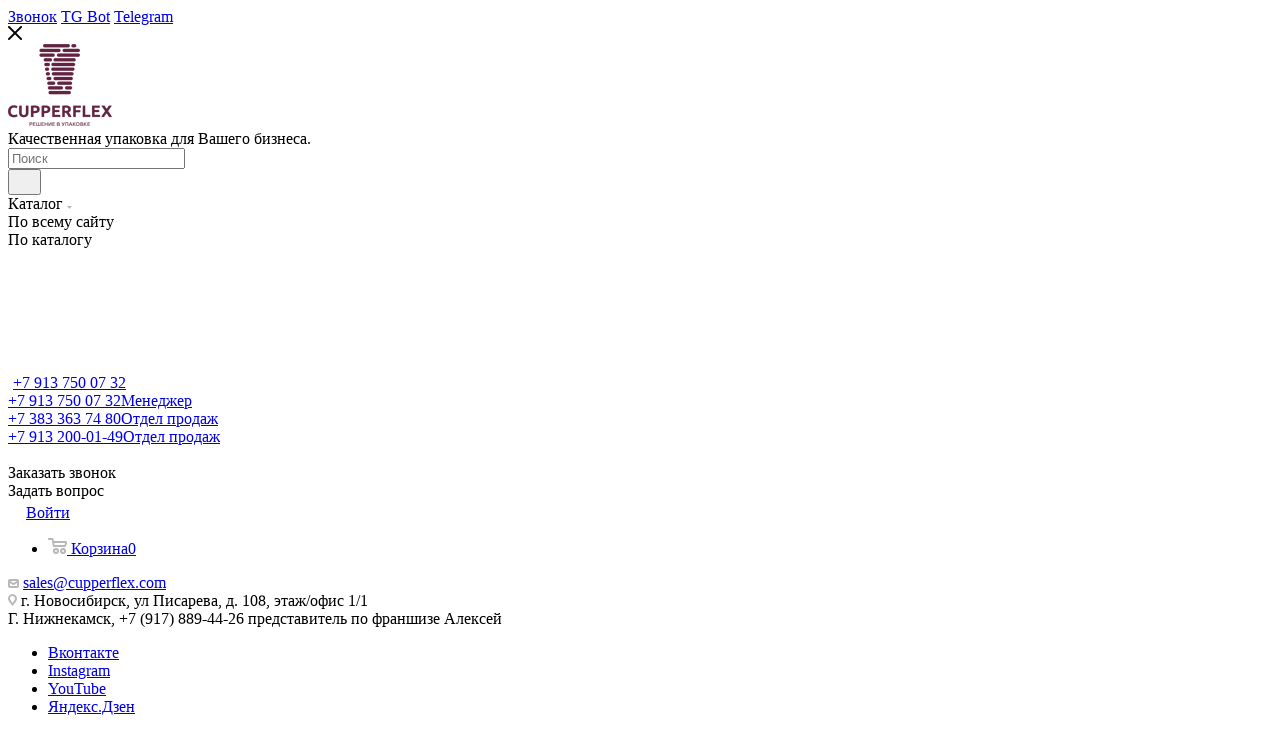

--- FILE ---
content_type: text/html; charset=UTF-8
request_url: https://cupperflex.com/company/docs/
body_size: 32154
content:
<!DOCTYPE html>
<html xmlns="http://www.w3.org/1999/xhtml" xml:lang="ru" lang="ru"  >
<head>
	<title>Документы</title>
	<meta name="viewport" content="initial-scale=1.0, width=device-width, maximum-scale=1" />
<!-- Google Tag Manager -->
<!-- End Google Tag Manager -->
	<meta name="HandheldFriendly" content="true" />
	<meta name="yes" content="yes" />
	<meta name="apple-mobile-web-app-status-bar-style" content="black" />
	<meta name="SKYPE_TOOLBAR" content="SKYPE_TOOLBAR_PARSER_COMPATIBLE" />
	<meta http-equiv="Content-Type" content="text/html; charset=UTF-8" />
<meta name="keywords" content="капперфлекс, упаковка, пищевая упаковка, одноразовая упаковка, купить пищевую упаковку, купить одноразовую упаковку, купить бумажные стаканы, бумажные стаканчики оптом, купить бумажные стаканчики оптом, упаковка для фаст-фуда, крафтовая одноразовая упаковка оптом, контейнеры пищевые, одноразовые контейнеры оптом, купить оптом пластиковые пищевые контейнеры" />
<meta name="description" content="Бумажные стаканы, упаковка для фаст-фуда, одноразовая пищевая упаковка из пластика и бумаги от ведущего поставщика КАПЕРФЛЕКС." />
<script data-skip-moving="true">(function(w, d, n) {var cl = "bx-core";var ht = d.documentElement;var htc = ht ? ht.className : undefined;if (htc === undefined || htc.indexOf(cl) !== -1){return;}var ua = n.userAgent;if (/(iPad;)|(iPhone;)/i.test(ua)){cl += " bx-ios";}else if (/Windows/i.test(ua)){cl += ' bx-win';}else if (/Macintosh/i.test(ua)){cl += " bx-mac";}else if (/Linux/i.test(ua) && !/Android/i.test(ua)){cl += " bx-linux";}else if (/Android/i.test(ua)){cl += " bx-android";}cl += (/(ipad|iphone|android|mobile|touch)/i.test(ua) ? " bx-touch" : " bx-no-touch");cl += w.devicePixelRatio && w.devicePixelRatio >= 2? " bx-retina": " bx-no-retina";if (/AppleWebKit/.test(ua)){cl += " bx-chrome";}else if (/Opera/.test(ua)){cl += " bx-opera";}else if (/Firefox/.test(ua)){cl += " bx-firefox";}ht.className = htc ? htc + " " + cl : cl;})(window, document, navigator);</script>

<link href="/bitrix/css/aspro.max/notice.min.css?17461068162876"  rel="stylesheet" />
<link href="/bitrix/cache/css/s1/aspro_max/page_24f200569c97ba6d226b1aabce1dae5d/page_24f200569c97ba6d226b1aabce1dae5d_v1.css?176820155025047"  rel="stylesheet" />
<link href="/bitrix/cache/css/s1/aspro_max/template_cf6397e4f2cf8a5813f9796ddca19d23/template_cf6397e4f2cf8a5813f9796ddca19d23_v1.css?17681929161212313"  data-template-style="true" rel="stylesheet" />


<script type="extension/settings" data-extension="currency.currency-core">{"region":"ru"}</script>


<script data-skip-moving='true'>window['asproRecaptcha'] = {params: {'recaptchaColor':'','recaptchaLogoShow':'','recaptchaSize':'','recaptchaBadge':'','recaptchaLang':'ru'},key: '6LdnjaomAAAAAJwxP2f8_0BhQiv5OcbON9jV6YaB',ver: '3'};</script>
<script data-skip-moving='true'>!function(win,doc,tag,func,obj){function realRenderRecaptchaById(id){var gCaptcha=doc.getElementById(id);if(gCaptcha&&!(gCaptcha.className.indexOf("g-recaptcha")<0)&&win.grecaptcha)if("3"==win[obj].ver)gCaptcha.innerHTML='<textarea class="g-recaptcha-response" style="display:none;resize:0;" name="g-recaptcha-response"></textarea>';else{if(gCaptcha.children.length)return;var tmp_id=grecaptcha.render(id,{sitekey:win[obj].key+"",theme:win[obj].params.recaptchaColor+"",size:win[obj].params.recaptchaSize+"",callback:"onCaptchaVerify"+win[obj].params.recaptchaSize,badge:win[obj].params.recaptchaBadge});$(gCaptcha).attr("data-widgetid",tmp_id)}}win.onLoadRenderRecaptcha=function(){var ids=[];for(var reCaptchaId in win[func].args)if(win[func].args.hasOwnProperty(reCaptchaId)){var id=win[func].args[reCaptchaId][0];-1==ids.indexOf(id)&&(ids.push(id),realRenderRecaptchaById(id))}win[func]=function(id){realRenderRecaptchaById(id)}},win[func]=win[func]||function(){var d,s,id,js;win[func].args=win[func].args||[],win[func].args.push(arguments),s=tag,id="recaptchaApiLoader",(d=doc).getElementById(id)||((js=d.createElement(s)).id=id,js.src="//www.google.com/recaptcha/api.js?hl="+win[obj].params.recaptchaLang+"&onload=onLoadRenderRecaptcha&render="+("3"==win[obj].ver?win[obj].key:"explicit"),d.head.appendChild(js))}}(window,document,"script","renderRecaptchaById","asproRecaptcha");</script>
<script data-skip-moving='true'>!function(){function d(a){for(var e=a;e;)if("form"===(e=e.parentNode).nodeName.toLowerCase())return e;return null}function i(a){var e=[],t=null,n=!1;void 0!==a&&(n=null!==a),t=n?a.getElementsByTagName("input"):document.getElementsByName("captcha_word");for(var r=0;r<t.length;r++)"captcha_word"===t[r].name&&e.push(t[r]);return e}function l(a){for(var e=[],t=a.getElementsByTagName("img"),n=0;n<t.length;n++)!/\/bitrix\/tools\/captcha.php\?(captcha_code|captcha_sid)=[^>]*?/i.test(t[n].src)&&"captcha"!==t[n].id||e.push(t[n]);return e}function h(a){var e="recaptcha-dynamic-"+(new Date).getTime();if(null!==document.getElementById(e)){for(var t=null;t=Math.floor(65535*Math.random()),null!==document.getElementById(e+t););e+=t}var n=document.createElement("div");n.id=e,n.className="g-recaptcha",n.attributes["data-sitekey"]=window.asproRecaptcha.key,a.parentNode&&(a.parentNode.className+=" recaptcha_text",a.parentNode.replaceChild(n,a)),"3"==window.asproRecaptcha.ver&&(a.closest(".captcha-row").style.display="none"),renderRecaptchaById(e)}function a(){for(var a,e,t,n,r=function(){var a=i(null);if(0===a.length)return[];for(var e=[],t=0;t<a.length;t++){var n=d(a[t]);null!==n&&e.push(n)}return e}(),c=0;c<r.length;c++){var o=r[c],p=i(o);if(0!==p.length){var s=l(o);if(0!==s.length){for(a=0;a<p.length;a++)h(p[a]);for(a=0;a<s.length;a++)t=s[a],n="[data-uri]",t.attributes.src=n,t.style.display="none","src"in t&&(t.parentNode&&-1===t.parentNode.className.indexOf("recaptcha_tmp_img")&&(t.parentNode.className+=" recaptcha_tmp_img"),t.src=n);e=o,"function"==typeof $&&$(e).find(".captcha-row label > span").length&&$(e).find(".captcha-row label > span").html(BX.message("RECAPTCHA_TEXT")+' <span class="star">*</span>')}}}}document.addEventListener?document.addEventListener("DOMNodeInserted",function(){try{return(function(){if("undefined"!=typeof renderRecaptchaById)for(var a=document.getElementsByClassName("g-recaptcha"),e=0;e<a.length;e++){var t=a[e];if(0===t.innerHTML.length){var n=t.id;if("string"==typeof n&&0!==n.length){if("3"==window.asproRecaptcha.ver)t.closest(".captcha-row").style.display="none";else if("function"==typeof $){var r=$(t).closest(".captcha-row");r.length&&(r.addClass(window.asproRecaptcha.params.recaptchaSize+" logo_captcha_"+window.asproRecaptcha.params.recaptchaLogoShow+" "+window.asproRecaptcha.params.recaptchaBadge),r.find(".captcha_image").addClass("recaptcha_tmp_img"),r.find(".captcha_input").addClass("recaptcha_text"),"invisible"!==window.asproRecaptcha.params.recaptchaSize&&(r.find("input.recaptcha").length||$('<input type="text" class="recaptcha" value="" />').appendTo(r)))}renderRecaptchaById(n)}}}}(),window.renderRecaptchaById&&window.asproRecaptcha&&window.asproRecaptcha.key)?(a(),!0):(console.error("Bad captcha keys or module error"),!0)}catch(a){return console.error(a),!0}},!1):console.warn("Your browser does not support dynamic ReCaptcha replacement")}();</script>
<link href="/bitrix/templates/aspro_max/css/critical.min.css?174610684824" data-skip-moving="true" rel="stylesheet">
<meta name="theme-color" content="#d2334d">
<style>:root{--theme-base-color: #d2334d;--theme-base-opacity-color: #d2334d1a;--theme-base-color-hue:350;--theme-base-color-saturation:64%;--theme-base-color-lightness:51%;}</style>
<link href="https://fonts.gstatic.com" rel="preconnect" crossorigin>
<link rel="preload" href="https://fonts.googleapis.com/css?family=Ubuntu:300italic,400italic,500italic,700italic,400,300,500,700subset=latin,cyrillic-ext&display=swap" as="style" crossorigin>
<link rel="stylesheet" href="https://fonts.googleapis.com/css?family=Ubuntu:300italic,400italic,500italic,700italic,400,300,500,700subset=latin,cyrillic-ext&display=swap" crossorigin>
<style>html {--theme-page-width: 1348px;--theme-page-width-padding: 30px}</style>
<script data-skip-moving="true">window.lazySizesConfig = window.lazySizesConfig || {};lazySizesConfig.loadMode = 1;lazySizesConfig.expand = 200;lazySizesConfig.expFactor = 1;lazySizesConfig.hFac = 0.1;window.lazySizesConfig.lazyClass = "lazy";</script>
<script src="/bitrix/templates/aspro_max/js/ls.unveilhooks.min.js" data-skip-moving="true" defer></script>
<script src="/bitrix/templates/aspro_max/js/lazysizes.min.js" data-skip-moving="true" defer></script>
<link href="/bitrix/templates/aspro_max/css/print.min.css?174610684821755" data-template-style="true" rel="stylesheet" media="print">
					<script data-skip-moving="true" src="/bitrix/js/main/jquery/jquery-3.6.0.min.js"></script>
					<script data-skip-moving="true" src="/bitrix/templates/aspro_max/js/speed.min.js?=1746106849"></script>
<link rel="shortcut icon" href="/favicon.ico" type="image/x-icon" />
<link rel="apple-touch-icon" sizes="180x180" href="/upload/CMax/823/6sibq13egbkhtf6qwvhgn13oh19ebr9y.jpg" />
<meta property="og:title" content="Документы" />
<meta property="og:type" content="website" />
<meta property="og:image" content="https://cupperflex.com:443/upload/CMax/49d/wl078gb5f2j39zm9llwbt4x3vnrgecsr.png" />
<link rel="image_src" href="https://cupperflex.com:443/upload/CMax/49d/wl078gb5f2j39zm9llwbt4x3vnrgecsr.png"  />
<meta property="og:url" content="https://cupperflex.com:443/company/docs/" />
<meta property="og:description" content="Бумажные стаканы, упаковка для фаст-фуда, одноразовая пищевая упаковка из пластика и бумаги от ведущего поставщика КАПЕРФЛЕКС." />
<script src="/bitrix/templates/aspro_max/js/fetch/bottom_panel.min.js?1746106849554" data-skip-moving="true" defer=""></script>

		<style>html {}</style>	</head>
<body class=" site_s1  sticky_menu fill_bg_n catalog-delayed-btn-N theme-light" id="main" data-site="/">
<!-- Google Tag Manager (noscript) -->
<noscript><iframe src="https://www.googletagmanager.com/ns.html?id=GTM-WLZDXKZ"
height="0" width="0" style="display:none;visibility:hidden"></iframe></noscript>
<!-- End Google Tag Manager (noscript) -->
	
	<div id="panel"></div>
	
				<!--'start_frame_cache_basketitems-component-block'-->												<div id="ajax_basket"></div>
					<!--'end_frame_cache_basketitems-component-block'-->								<div class="cd-modal-bg"></div>
		<script data-skip-moving="true">var solutionName = 'arMaxOptions';</script>
		<script src="/bitrix/templates/aspro_max/js/setTheme.php?site_id=s1&site_dir=/" data-skip-moving="true"></script>
			<div class="rosspak-mobile-widget-viewport">
			<div class="rosspak-mobile-widget-buttons-container">
				<a class="btn btn-default rosspak-mobile-widget-button" href="tel:+79132000149"><i class="fa fa-phone"></i><span> Звонок</span></a>
				<a class="btn btn-info rosspak-mobile-widget-button" href="https://t.me/Cupperflex_bot"><i class="fa fa-telegram"></i><span> TG Bot</span></a>
				<a class="btn btn-info rosspak-mobile-widget-button" href="https://t.me/cupperflex001?text=Здравствуйте,%20хочу%20проконсультироваться!"><i class="fa fa-telegram"></i><span> Telegram</span></a>
 			</div>
	</div>
		<div class="wrapper1  header_bgcolored long_header2 wides_menu smalls big_header sticky_menu with_left_block  basket_normal basket_fill_COLOR side_LEFT block_side_NORMAL catalog_icons_Y banner_auto  mheader-v2 header-v28 header-font-lower_N regions_N title_position_LEFT footer-v7 front-vindex1 mfixed_Y mfixed_view_always title-v3 lazy_Y with_phones compact-catalog dark-hover-overlay normal-catalog-img landing-normal big-banners-mobile-normal bottom-icons-panel-N compact-breadcrumbs-slider catalog-delayed-btn-N  ">

<div class="mega_fixed_menu scrollblock">
	<div class="maxwidth-theme">
		<svg class="svg svg-close" width="14" height="14" viewBox="0 0 14 14">
		  <path data-name="Rounded Rectangle 568 copy 16" d="M1009.4,953l5.32,5.315a0.987,0.987,0,0,1,0,1.4,1,1,0,0,1-1.41,0L1008,954.4l-5.32,5.315a0.991,0.991,0,0,1-1.4-1.4L1006.6,953l-5.32-5.315a0.991,0.991,0,0,1,1.4-1.4l5.32,5.315,5.31-5.315a1,1,0,0,1,1.41,0,0.987,0.987,0,0,1,0,1.4Z" transform="translate(-1001 -946)"></path>
		</svg>
		<i class="svg svg-close mask arrow"></i>
		<div class="row">
			<div class="col-md-9">
				<div class="left_menu_block">
					<div class="logo_block flexbox flexbox--row align-items-normal">
						<div class="logo">
							<a href="/"><img src="/upload/CMax/49d/wl078gb5f2j39zm9llwbt4x3vnrgecsr.png" alt="Магазин упаковки КАППЕРФЛЕКС" title="Магазин упаковки КАППЕРФЛЕКС" data-src="" /></a>						</div>
						<div class="top-description addr">
							Качественная упаковка для Вашего бизнеса.						</div>
					</div>
					<div class="search_block">
						<div class="search_wrap">
							<div class="search-block">
									<div class="search-wrapper">
		<div id="title-search_mega_menu">
			<form action="/catalog/" class="search search--hastype">
				<div class="search-input-div">
					<input class="search-input" id="title-search-input_mega_menu" type="text" name="q" value="" placeholder="Поиск" size="20" maxlength="50" autocomplete="off" />
				</div>
				<div class="search-button-div">
					<button class="btn btn-search" type="submit" name="s" value="Найти"><i class="svg search2  inline " aria-hidden="true"><svg width="17" height="17" ><use xlink:href="/bitrix/templates/aspro_max/images/svg/header_icons_srite.svg#search"></use></svg></i></button>
											<div class="dropdown-select searchtype">
							<input type="hidden" name="type" value="catalog" />
							<div class="dropdown-select__title darken font_xs">
								<span>Каталог</span>
								<i class="svg  svg-inline-search-down" aria-hidden="true" ><svg xmlns="http://www.w3.org/2000/svg" width="5" height="3" viewBox="0 0 5 3"><path class="cls-1" d="M250,80h5l-2.5,3Z" transform="translate(-250 -80)"/></svg></i>							</div>
							<div class="dropdown-select__list dropdown-menu-wrapper" role="menu">
								<!--noindex-->
								<div class="dropdown-menu-inner rounded3">
									<div class="dropdown-select__list-item font_xs">
										<span class="dropdown-select__list-link darken" data-type="all">
											<span>По всему сайту</span>
										</span>
									</div>
									<div class="dropdown-select__list-item font_xs">
										<span class="dropdown-select__list-link dropdown-select__list-link--current" data-type="catalog">
											<span>По каталогу</span>
										</span>
									</div>
								</div>
								<!--/noindex-->
							</div>
						</div>
					<span class="close-block inline-search-hide"><span class="svg svg-close close-icons"></span></span>
				</div>
			</form>
		</div>
	</div>
							</div>
						</div>
					</div>
					<div class="loadings" style="height:125px;width:50px;" data-nlo="menu-megafixed">					</div>				</div>
			</div>
			<div class="col-md-3">
				<div class="right_menu_block">
					<div class="contact_wrap">
						<div class="info">
							<div class="phone blocks">
								<div class="">
																	<!-- noindex -->
			<div class="phone with_dropdown white sm">
									<div class="wrap">
						<div>
									<i class="svg svg-inline-phone  inline " aria-hidden="true"><svg width="5" height="13" ><use xlink:href="/bitrix/templates/aspro_max/images/svg/header_icons_srite.svg#phone_footer"></use></svg></i><a rel="nofollow" href="tel:+79137500732">+7 913 750 07 32</a>
										</div>
					</div>
													<div class="dropdown ">
						<div class="wrap scrollblock">
																							<div class="more_phone"><a class="more_phone_a" rel="nofollow"  href="tel:+79137500732">+7 913 750 07 32<span class="descr">Менеджер</span></a></div>
																							<div class="more_phone"><a class="more_phone_a" rel="nofollow"  href="tel:+73833637480">+7 383 363 74 80<span class="descr">Отдел продаж</span></a></div>
																							<div class="more_phone"><a class="more_phone_a" rel="nofollow"  href="tel:+79132000149"> ‪+7 913 200-01-49<span class="descr">Отдел продаж</span></a></div>
													</div>
					</div>
					<i class="svg svg-inline-down  inline " aria-hidden="true"><svg width="5" height="3" ><use xlink:href="/bitrix/templates/aspro_max/images/svg/header_icons_srite.svg#Triangle_down"></use></svg></i>					
							</div>
			<!-- /noindex -->
												</div>
								<div class="callback_wrap">
									<span class="callback-block animate-load font_upper colored" data-event="jqm" data-param-form_id="CALLBACK" data-name="callback">Заказать звонок</span>
								</div>
							</div>
							<div class="question_button_wrapper">
								<span class="btn btn-lg btn-transparent-border-color btn-wide animate-load colored_theme_hover_bg-el" data-event="jqm" data-param-form_id="ASK" data-name="ask">
									Задать вопрос								</span>
							</div>
							<div class="person_wrap">
		<!--'start_frame_cache_header-auth-block1'-->			<!-- noindex --><div class="auth_wr_inner "><a rel="nofollow" title="Мой кабинет" class="personal-link dark-color animate-load" data-event="jqm" data-param-backurl="%2Fcompany%2Fdocs%2F" data-param-type="auth" data-name="auth" href="/personal/"><i class="svg svg-inline-cabinet big inline " aria-hidden="true"><svg width="18" height="18" ><use xlink:href="/bitrix/templates/aspro_max/images/svg/header_icons_srite.svg#user"></use></svg></i><span class="wrap"><span class="name">Войти</span></span></a></div><!-- /noindex -->		<!--'end_frame_cache_header-auth-block1'-->
			<!--'start_frame_cache_mobile-basket-with-compare-block1'-->		<!-- noindex -->
					<div class="menu middle">
				<ul>
											<li class="counters">
							<a rel="nofollow" class="dark-color basket-link basket ready " href="/basket/">
								<i class="svg  svg-inline-basket" aria-hidden="true" ><svg class="" width="19" height="16" viewBox="0 0 19 16"><path data-name="Ellipse 2 copy 9" class="cls-1" d="M956.047,952.005l-0.939,1.009-11.394-.008-0.952-1-0.953-6h-2.857a0.862,0.862,0,0,1-.952-1,1.025,1.025,0,0,1,1.164-1h2.327c0.3,0,.6.006,0.6,0.006a1.208,1.208,0,0,1,1.336.918L943.817,947h12.23L957,948v1Zm-11.916-3,0.349,2h10.007l0.593-2Zm1.863,5a3,3,0,1,1-3,3A3,3,0,0,1,945.994,954.005ZM946,958a1,1,0,1,0-1-1A1,1,0,0,0,946,958Zm7.011-4a3,3,0,1,1-3,3A3,3,0,0,1,953.011,954.005ZM953,958a1,1,0,1,0-1-1A1,1,0,0,0,953,958Z" transform="translate(-938 -944)"></path></svg></i>								<span>Корзина<span class="count empted">0</span></span>
							</a>
						</li>
														</ul>
			</div>
						<!-- /noindex -->
		<!--'end_frame_cache_mobile-basket-with-compare-block1'-->								</div>
						</div>
					</div>
					<div class="footer_wrap">
						
		
							<div class="email blocks color-theme-hover">
					<i class="svg inline  svg-inline-email" aria-hidden="true" ><svg xmlns="http://www.w3.org/2000/svg" width="11" height="9" viewBox="0 0 11 9"><path  data-name="Rectangle 583 copy 16" class="cls-1" d="M367,142h-7a2,2,0,0,1-2-2v-5a2,2,0,0,1,2-2h7a2,2,0,0,1,2,2v5A2,2,0,0,1,367,142Zm0-2v-3.039L364,139h-1l-3-2.036V140h7Zm-6.634-5,3.145,2.079L366.634,135h-6.268Z" transform="translate(-358 -133)"/></svg></i>					<a href="mailto:sales@cupperflex.com">sales@cupperflex.com</a>				</div>
		
		
							<div class="address blocks">
					<i class="svg inline  svg-inline-addr" aria-hidden="true" ><svg xmlns="http://www.w3.org/2000/svg" width="9" height="12" viewBox="0 0 9 12"><path class="cls-1" d="M959.135,82.315l0.015,0.028L955.5,87l-3.679-4.717,0.008-.013a4.658,4.658,0,0,1-.83-2.655,4.5,4.5,0,1,1,9,0A4.658,4.658,0,0,1,959.135,82.315ZM955.5,77a2.5,2.5,0,0,0-2.5,2.5,2.467,2.467,0,0,0,.326,1.212l-0.014.022,2.181,3.336,2.034-3.117c0.033-.046.063-0.094,0.093-0.142l0.066-.1-0.007-.009a2.468,2.468,0,0,0,.32-1.2A2.5,2.5,0,0,0,955.5,77Z" transform="translate(-951 -75)"/></svg></i>					г. Новосибирск, ул Писарева, д. 108, этаж/офис 1/1<br>
Г. Нижнекамск, +7 (917) 889-44-26 представитель по франшизе Алексей				</div>
		
							<div class="social-block">
							<div class="social-icons">
		<!-- noindex -->
	<ul>
					<li class="vk">
				<a href="https://vk.com/cupperflex" target="_blank" rel="nofollow" title="Вконтакте">
					Вконтакте				</a>
			</li>
											<li class="instagram">
				<a href="https://instagram.com/cupperflex/" target="_blank" rel="nofollow" title="Instagram">
					Instagram				</a>
			</li>
									<li class="ytb">
				<a href="https://www.youtube.com/channel/UCAgU5gsAfTtjmuQGEQBUk3g" target="_blank" rel="nofollow" title="YouTube">
					YouTube				</a>
			</li>
																	<li class="zen">
				<a href="https://dzen.ru/cupperflex" target="_blank" rel="nofollow" title="Яндекс.Дзен">
					Яндекс.Дзен				</a>
			</li>
											</ul>
	<!-- /noindex -->
</div>						</div>
					</div>
				</div>
			</div>
		</div>
	</div>
</div>
<div class="header_wrap visible-lg visible-md title-v3 ">
	<header id="header">
		<div class="header-wrapper fix-logo1 header-v28">
	<div class="logo_and_menu-row showed icons_top">
		<div class="maxwidth-theme wides logo-row ">
			<div class="content-block no-area">
				<div class = "subcontent">
					<div class="top-block lines-block items-wrapper header__top-inner">
												<div class="header__top-item dotted-flex-1 hide-dotted">
							<div class="menus">
									<ul class="menu topest">
					<li  >
				<a href="/sale/">
											<i class="svg inline  svg-inline-icon_discount" aria-hidden="true" ><svg xmlns="http://www.w3.org/2000/svg" width="9" height="12" viewBox="0 0 9 12"><path  data-name="Shape 943 copy 12" class="cls-1" d="M710,75l-7,7h3l-1,5,7-7h-3Z" transform="translate(-703 -75)"/></svg></i>										<span>Акции</span>
				</a>
			</li>
					<li  class="current" >
				<a href="/company/">
										<span>О компании</span>
				</a>
			</li>
					<li  >
				<a href="/company/franshiza/">
										<span>Франшиза</span>
				</a>
			</li>
					<li  >
				<a href="/blog/">
										<span>Блог</span>
				</a>
			</li>
					<li  >
				<a href="/company/osnovatel/">
										<span>Основатель</span>
				</a>
			</li>
					<li  >
				<a href="/help/">
										<span>Как купить</span>
				</a>
			</li>
					<li  >
				<a href="/bumazhnye-stakany-s-logotipom/">
										<span>Расчет стаканов с лого</span>
				</a>
			</li>
					<li  >
				<a href="/upakovka-dlya-biznesa/">
										<span>Подбор упаковки</span>
				</a>
			</li>
					<li  >
				<a href="/contacts/">
										<span>Контакты</span>
				</a>
			</li>
				<li class="more hidden">
			<span>...</span>
			<ul class="dropdown"></ul>
		</li>
	</ul>
	<script data-skip-moving="true">
		InitTopestMenuGummi();
		CheckTopMenuDotted();
	</script>
							</div>
						</div>
						<div class="right-icons header__top-item  showed icons_top">
							<div class="line-block line-block--40 line-block--40-1200">
																								<div class="line-block__item no-shrinked">
									<div class="wrap_icon inner-table-block1 person">
		<!--'start_frame_cache_header-auth-block2'-->			<!-- noindex --><div class="auth_wr_inner "><a rel="nofollow" title="Мой кабинет" class="personal-link dark-color animate-load" data-event="jqm" data-param-backurl="%2Fcompany%2Fdocs%2F" data-param-type="auth" data-name="auth" href="/personal/"><i class="svg svg-inline-cabinet big inline " aria-hidden="true"><svg width="18" height="18" ><use xlink:href="/bitrix/templates/aspro_max/images/svg/header_icons_srite.svg#user"></use></svg></i><span class="wrap"><span class="name">Войти</span></span></a></div><!-- /noindex -->		<!--'end_frame_cache_header-auth-block2'-->
										</div>
								</div>	
							</div>
						</div>
					</div>
				</div>
			</div>
			<div class="subbottom header__top-part">
				<div class="header__top-inner">
					<div class="header__top-item flex1">
						<div class="search_wraps content-block">
							<div class="search-block inner-table-block">
		<div class="search-wrapper">
			<div id="title-search_fixed">
				<form action="/catalog/" class="search search--hastype">
					<div class="search-input-div">
						<input class="search-input" id="title-search-input_fixed" type="text" name="q" value="" placeholder="Поиск" size="20" maxlength="50" autocomplete="off" />
					</div>
					<div class="search-button-div">
													<button class="btn btn-search" type="submit" name="s" value="Найти">
								<i class="svg search2  inline " aria-hidden="true"><svg width="17" height="17" ><use xlink:href="/bitrix/templates/aspro_max/images/svg/header_icons_srite.svg#search"></use></svg></i>							</button>
													<div class="dropdown-select searchtype">
								<input type="hidden" name="type" value="catalog" />
								<div class="dropdown-select__title darken font_xs">
									<span>Каталог</span>
									<i class="svg  svg-inline-search-down" aria-hidden="true" ><svg xmlns="http://www.w3.org/2000/svg" width="5" height="3" viewBox="0 0 5 3"><path class="cls-1" d="M250,80h5l-2.5,3Z" transform="translate(-250 -80)"/></svg></i>								</div>
								<div class="dropdown-select__list dropdown-menu-wrapper" role="menu">
									<!--noindex-->
									<div class="dropdown-menu-inner rounded3">
										<div class="dropdown-select__list-item font_xs">
											<span class="dropdown-select__list-link darken" data-type="all">
												<span>По всему сайту</span>
											</span>
										</div>
										<div class="dropdown-select__list-item font_xs">
											<span class="dropdown-select__list-link dropdown-select__list-link--current" data-type="catalog">
												<span>По каталогу</span>
											</span>
										</div>
									</div>
									<!--/noindex-->
								</div>
							</div>
						<span class="close-block inline-search-hide"><i class="svg inline  svg-inline-search svg-close close-icons colored_theme_hover" aria-hidden="true" ><svg xmlns="http://www.w3.org/2000/svg" width="16" height="16" viewBox="0 0 16 16"><path data-name="Rounded Rectangle 114 copy 3" class="cccls-1" d="M334.411,138l6.3,6.3a1,1,0,0,1,0,1.414,0.992,0.992,0,0,1-1.408,0l-6.3-6.306-6.3,6.306a1,1,0,0,1-1.409-1.414l6.3-6.3-6.293-6.3a1,1,0,0,1,1.409-1.414l6.3,6.3,6.3-6.3A1,1,0,0,1,340.7,131.7Z" transform="translate(-325 -130)"></path></svg></i></span>
					</div>
				</form>
			</div>
		</div>
								</div>
						</div>
					</div>	
							<div class="header__top-item">
								<div class="wrap_icon inner-table-block">
											<div class="inline-block">
												<a class="btn btn-info has-ripple" href="https://t.me/Cupperflex_bot"><i class="fa fa-telegram"></i> Telegram Bot</a>
											</div>
								</div>
							</div>
							<div class="header__top-item">
								<div class="wrap_icon inner-table-block">
											<div class="inline-block">
												<a class="btn btn-info has-ripple" href="https://t.me/cupperflex001?text=Здравствуйте,%20хочу%20проконсультироваться!"><i class="fa fa-telegram"></i> Telegram</a>
											</div>
								</div>
							</div>
					<div class="header__top-item phone-wrapper">
						<div class="wrap_icon inner-table-block">
							<div class="phone-block icons blocks">
																									<!-- noindex -->
			<div class="phone with_dropdown">
									<i class="svg svg-inline-phone  inline " aria-hidden="true"><svg width="5" height="13" ><use xlink:href="/bitrix/templates/aspro_max/images/svg/header_icons_srite.svg#phone_black"></use></svg></i><a rel="nofollow" href="tel:+79137500732">+7 913 750 07 32</a>
													<div class="dropdown ">
						<div class="wrap scrollblock">
																							<div class="more_phone"><a class="more_phone_a" rel="nofollow"  href="tel:+79137500732">+7 913 750 07 32<span class="descr">Менеджер</span></a></div>
																							<div class="more_phone"><a class="more_phone_a" rel="nofollow"  href="tel:+73833637480">+7 383 363 74 80<span class="descr">Отдел продаж</span></a></div>
																							<div class="more_phone"><a class="more_phone_a" rel="nofollow"  href="tel:+79132000149"> ‪+7 913 200-01-49<span class="descr">Отдел продаж</span></a></div>
													</div>
					</div>
					<i class="svg svg-inline-down  inline " aria-hidden="true"><svg width="5" height="3" ><use xlink:href="/bitrix/templates/aspro_max/images/svg/header_icons_srite.svg#Triangle_down"></use></svg></i>					
							</div>
			<!-- /noindex -->
																													<div class="inline-block">
										<span class="callback-block animate-load font_upper_xs colored" data-event="jqm" data-param-form_id="CALLBACK" data-name="callback">Заказать звонок</span>
									</div>
															</div>
						</div>
					</div>
											<div class="right-icons header__top-item logo_and_menu-row icons_bottom">
							<div class="line-block__item line-block line-block--40 line-block--40-1200">
																		<!--'start_frame_cache_header-basket-with-compare-block1'-->				
				<!-- noindex -->
																			<div class="wrap_icon wrap_basket baskets top_basket">
											<a rel="nofollow" class="basket-link basket   big " href="/basket/" title="Корзина пуста">
							<span class="js-basket-block">
								<i class="svg basket big inline " aria-hidden="true"><svg width="19" height="16" ><use xlink:href="/bitrix/templates/aspro_max/images/svg/header_icons_srite.svg#basket"></use></svg></i>																<span class="title dark_link">Корзина</span>
								<span class="count">0</span>
															</span>
						</a>
						<span class="basket_hover_block loading_block loading_block_content"></span>
											</div>
													<!-- /noindex -->
			<!--'end_frame_cache_header-basket-with-compare-block1'-->													</div>
						</div> 
				</div>	
			</div>
			<div class="lines-row"></div>
		</div>
	</div>
</div>
<div class="sidebar_menu">
	<div class="sidebar_menu_inner">
		<div class="logo-row">
			<div class="logo-block">
				<div class="logo">
					<a href="/"><img src="/upload/CMax/49d/wl078gb5f2j39zm9llwbt4x3vnrgecsr.png" alt="Магазин упаковки КАППЕРФЛЕКС" title="Магазин упаковки КАППЕРФЛЕКС" data-src="" /></a>				</div>
			</div>
		</div>
		<div class="menu-wrapper">
				<div class="menu_top_block catalog_block">
		<ul class="menu dropdown">
							<li class="full has-child  m_line v_hover">
					<a class="icons_fa parent" href="/catalog/stakany_bumazhnye/" >
														<i class="svg right" aria-hidden="true"><svg width="3" height="5" ><use xlink:href="/bitrix/templates/aspro_max/images/svg/trianglearrow_sprite.svg#trianglearrow_right"></use></svg></i>																																<span class="image">
																	<img class="lazy" data-src="/upload/resize_cache/iblock/e17/50_50_1/k3g1mhi82ogflucjqpaywhnxsglq9ozp.png" src="/bitrix/templates/aspro_max/images/loaders/double_ring.svg" alt="Стаканы бумажные" title="Стаканы бумажные" /></span>
															</span>
												<span class="name">Стаканы бумажные</span>
						<div class="toggle_block"></div>
						<div class="clearfix"></div>
					</a>
											<div class="dropdown-block ">
							<div class="dropdown">
								<ul class="left-menu-wrapper">
																													<li class=" ">
																							<span class="image colored_theme_svg">
													<a href="/catalog/stakany_bumazhnye/stakany_bumazhnye_odnosloynye/">
																													<img class="lazy" data-src="/upload/resize_cache/iblock/462/50_50_1/4kvmiyglxpcp8njiqjtsvr6kxa2eyayt.png" src="/bitrix/templates/aspro_max/images/loaders/double_ring.svg" alt="Стаканы бумажные однослойные" />
													</a>
												</span>
																						<a class="section option-font-bold" href="/catalog/stakany_bumazhnye/stakany_bumazhnye_odnosloynye/"><span>Стаканы бумажные однослойные</span></a>
																						<div class="clearfix"></div>
										</li>
																													<li class=" ">
																							<span class="image colored_theme_svg">
													<a href="/catalog/stakany_bumazhnye/stakany_bumazhnye_dvukhsloynye/">
																													<img class="lazy" data-src="/upload/resize_cache/iblock/b74/50_50_1/qsnu38py16jc8uakggamgjlc9c79ak6e.jpg" src="/bitrix/templates/aspro_max/images/loaders/double_ring.svg" alt="Стаканы бумажные двухслойные" />
													</a>
												</span>
																						<a class="section option-font-bold" href="/catalog/stakany_bumazhnye/stakany_bumazhnye_dvukhsloynye/"><span>Стаканы бумажные двухслойные</span></a>
																						<div class="clearfix"></div>
										</li>
																													<li class=" ">
																							<span class="image colored_theme_svg">
													<a href="/catalog/stakany_bumazhnye/aksessuary_dlya_stakanov/">
																													<img class="lazy" data-src="/upload/resize_cache/iblock/958/50_50_1/o8eyfhs4drwaufrflikuxfq1fh9hua44.jpg" src="/bitrix/templates/aspro_max/images/loaders/double_ring.svg" alt="Аксессуары для стаканов" />
													</a>
												</span>
																						<a class="section option-font-bold" href="/catalog/stakany_bumazhnye/aksessuary_dlya_stakanov/"><span>Аксессуары для стаканов</span></a>
																						<div class="clearfix"></div>
										</li>
																	</ul>
															</div>
						</div>
									</li>
							<li class="full has-child  m_line v_hover">
					<a class="icons_fa parent" href="/catalog/bumazhnaya_upakovka/" >
														<i class="svg right" aria-hidden="true"><svg width="3" height="5" ><use xlink:href="/bitrix/templates/aspro_max/images/svg/trianglearrow_sprite.svg#trianglearrow_right"></use></svg></i>																																<span class="image">
																	<img class="lazy" data-src="/upload/resize_cache/iblock/18a/50_50_1/x1irz7cbdv0r7ol42i21asox56wfkgrd.png" src="/bitrix/templates/aspro_max/images/loaders/double_ring.svg" alt="Бумажная упаковка" title="Бумажная упаковка" /></span>
															</span>
												<span class="name">Бумажная упаковка</span>
						<div class="toggle_block"></div>
						<div class="clearfix"></div>
					</a>
											<div class="dropdown-block ">
							<div class="dropdown">
								<ul class="left-menu-wrapper">
																													<li class=" ">
																							<span class="image colored_theme_svg">
													<a href="/catalog/bumazhnaya_upakovka/bumazhnye_pakety_obyertki_ugolki/">
																													<img class="lazy" data-src="/upload/resize_cache/iblock/de6/50_50_1/cqsgemn5kwsbrufhgi8aj4qsnxdaiu81.jpg" src="/bitrix/templates/aspro_max/images/loaders/double_ring.svg" alt="Бумажные пакеты" />
													</a>
												</span>
																						<a class="section option-font-bold" href="/catalog/bumazhnaya_upakovka/bumazhnye_pakety_obyertki_ugolki/"><span>Бумажные пакеты</span></a>
																						<div class="clearfix"></div>
										</li>
																													<li class=" ">
																							<span class="image colored_theme_svg">
													<a href="/catalog/bumazhnaya_upakovka/bumazhnye_konteynery/">
																													<img class="lazy" data-src="/upload/resize_cache/iblock/383/50_50_1/086hbe0j9g70q7sj0gcp4tso4rngz0m1.png" src="/bitrix/templates/aspro_max/images/loaders/double_ring.svg" alt="Бумажные контейнеры" />
													</a>
												</span>
																						<a class="section option-font-bold" href="/catalog/bumazhnaya_upakovka/bumazhnye_konteynery/"><span>Бумажные контейнеры</span></a>
																						<div class="clearfix"></div>
										</li>
																													<li class=" ">
																							<span class="image colored_theme_svg">
													<a href="/catalog/bumazhnaya_upakovka/pishchevye_korobki/">
																													<img class="lazy" data-src="/upload/resize_cache/iblock/658/50_50_1/317d34s5g4fiz7rh5nocvjdxq9e9snjz.png" src="/bitrix/templates/aspro_max/images/loaders/double_ring.svg" alt="Пищевые коробки" />
													</a>
												</span>
																						<a class="section option-font-bold" href="/catalog/bumazhnaya_upakovka/pishchevye_korobki/"><span>Пищевые коробки</span></a>
																						<div class="clearfix"></div>
										</li>
																													<li class=" ">
																							<span class="image colored_theme_svg">
													<a href="/catalog/bumazhnaya_upakovka/lotki_iz_bumagi/">
																													<img class="lazy" data-src="/upload/resize_cache/iblock/5c3/50_50_1/ejye75engnqb4p4jlutr2qc13c0xo7dg.png" src="/bitrix/templates/aspro_max/images/loaders/double_ring.svg" alt="Лотки из бумаги" />
													</a>
												</span>
																						<a class="section option-font-bold" href="/catalog/bumazhnaya_upakovka/lotki_iz_bumagi/"><span>Лотки из бумаги</span></a>
																						<div class="clearfix"></div>
										</li>
																													<li class=" ">
																							<span class="image colored_theme_svg">
													<a href="/catalog/bumazhnaya_upakovka/upakovka_dlya_fast_fuda/">
																													<img class="lazy" data-src="/upload/resize_cache/iblock/657/50_50_1/zbttt8uncxki23p76pgaqp5iyi22glk3.png" src="/bitrix/templates/aspro_max/images/loaders/double_ring.svg" alt="Упаковка для фаст-фуда" />
													</a>
												</span>
																						<a class="section option-font-bold" href="/catalog/bumazhnaya_upakovka/upakovka_dlya_fast_fuda/"><span>Упаковка для фаст-фуда</span></a>
																						<div class="clearfix"></div>
										</li>
																	</ul>
															</div>
						</div>
									</li>
							<li class="full has-child  m_line v_hover">
					<a class="icons_fa parent" href="/catalog/bytovaya_khimiya_khoztovary/" >
														<i class="svg right" aria-hidden="true"><svg width="3" height="5" ><use xlink:href="/bitrix/templates/aspro_max/images/svg/trianglearrow_sprite.svg#trianglearrow_right"></use></svg></i>																																<span class="image">
																	<img class="lazy" data-src="/upload/resize_cache/iblock/df1/50_50_1/2z5wx7p1y1vbp78pee17n5d34mjdkgtq.png" src="/bitrix/templates/aspro_max/images/loaders/double_ring.svg" alt="Бытовая химия, хозтовары" title="Бытовая химия, хозтовары" /></span>
															</span>
												<span class="name">Бытовая химия, хозтовары</span>
						<div class="toggle_block"></div>
						<div class="clearfix"></div>
					</a>
											<div class="dropdown-block ">
							<div class="dropdown">
								<ul class="left-menu-wrapper">
																													<li class=" ">
																							<span class="image colored_theme_svg">
													<a href="/catalog/bytovaya_khimiya_khoztovary/sredstva_individualnoy_zashchity/">
																													<img class="lazy" data-src="/upload/resize_cache/iblock/c27/50_50_1/3pbx6f8h1b7oa03ag3fbttwz9ncwm8q3.png" src="/bitrix/templates/aspro_max/images/loaders/double_ring.svg" alt="Средства индивидуальной защиты" />
													</a>
												</span>
																						<a class="section option-font-bold" href="/catalog/bytovaya_khimiya_khoztovary/sredstva_individualnoy_zashchity/"><span>Средства индивидуальной защиты</span></a>
																						<div class="clearfix"></div>
										</li>
																	</ul>
															</div>
						</div>
									</li>
							<li class="full has-child  m_line v_hover">
					<a class="icons_fa parent" href="/catalog/konteynery_plastikovye/" >
														<i class="svg right" aria-hidden="true"><svg width="3" height="5" ><use xlink:href="/bitrix/templates/aspro_max/images/svg/trianglearrow_sprite.svg#trianglearrow_right"></use></svg></i>																																<span class="image">
																	<img class="lazy" data-src="/upload/resize_cache/iblock/554/50_50_1/sf5wchtk9ckdo6zd8kknf3xzv1r2d0ef.png" src="/bitrix/templates/aspro_max/images/loaders/double_ring.svg" alt="Контейнеры пластиковые" title="Контейнеры пластиковые" /></span>
															</span>
												<span class="name">Контейнеры пластиковые</span>
						<div class="toggle_block"></div>
						<div class="clearfix"></div>
					</a>
											<div class="dropdown-block ">
							<div class="dropdown">
								<ul class="left-menu-wrapper">
																													<li class=" ">
																							<span class="image colored_theme_svg">
													<a href="/catalog/konteynery_plastikovye/konteynery_dlya_goryachego_pp_/">
																													<img class="lazy" data-src="/upload/resize_cache/iblock/2d4/50_50_1/0vox5ydiu2s2j2t4o3h0owahlck2pavm.png" src="/bitrix/templates/aspro_max/images/loaders/double_ring.svg" alt="Контейнеры для горячего (PP)  " />
													</a>
												</span>
																						<a class="section option-font-bold" href="/catalog/konteynery_plastikovye/konteynery_dlya_goryachego_pp_/"><span>Контейнеры для горячего (PP)  </span></a>
																						<div class="clearfix"></div>
										</li>
																													<li class=" ">
																							<span class="image colored_theme_svg">
													<a href="/catalog/konteynery_plastikovye/konteynery_dlya_sousa/">
																													<img class="lazy" data-src="/upload/resize_cache/iblock/5e2/50_50_1/q3h04ic8pqk13qz2o48d4d6aqsx0r8uh.jpg" src="/bitrix/templates/aspro_max/images/loaders/double_ring.svg" alt="Контейнеры для соуса" />
													</a>
												</span>
																						<a class="section option-font-bold" href="/catalog/konteynery_plastikovye/konteynery_dlya_sousa/"><span>Контейнеры для соуса</span></a>
																						<div class="clearfix"></div>
										</li>
																													<li class=" ">
																							<span class="image colored_theme_svg">
													<a href="/catalog/konteynery_plastikovye/konteynery_dlya_sushi_i_rollov/">
																													<img class="lazy" data-src="/upload/resize_cache/iblock/ccd/50_50_1/2ncmnsy8b1bn4uywnh90kbwtuod42lsb.jpg" src="/bitrix/templates/aspro_max/images/loaders/double_ring.svg" alt="Контейнеры для суши и роллов" />
													</a>
												</span>
																						<a class="section option-font-bold" href="/catalog/konteynery_plastikovye/konteynery_dlya_sushi_i_rollov/"><span>Контейнеры для суши и роллов</span></a>
																						<div class="clearfix"></div>
										</li>
																													<li class=" ">
																							<span class="image colored_theme_svg">
													<a href="/catalog/konteynery_plastikovye/konteynery_dlya_kholodnogo_ps_pet_/">
																													<img class="lazy" data-src="/upload/resize_cache/iblock/05c/50_50_1/l7v67m1et72696gjejc4ffezxoduq4zx.png" src="/bitrix/templates/aspro_max/images/loaders/double_ring.svg" alt="Контейнеры для холодного (PS,PET) " />
													</a>
												</span>
																						<a class="section option-font-bold" href="/catalog/konteynery_plastikovye/konteynery_dlya_kholodnogo_ps_pet_/"><span>Контейнеры для холодного (PS,PET) </span></a>
																						<div class="clearfix"></div>
										</li>
																													<li class=" ">
																							<span class="image colored_theme_svg">
													<a href="/catalog/konteynery_plastikovye/tortnitsy/">
																													<img class="lazy" data-src="/upload/resize_cache/iblock/7b0/50_50_1/nhr58ctja9pznxulhu8s4nrzuwozqm3g.png" src="/bitrix/templates/aspro_max/images/loaders/double_ring.svg" alt="Тортницы" />
													</a>
												</span>
																						<a class="section option-font-bold" href="/catalog/konteynery_plastikovye/tortnitsy/"><span>Тортницы</span></a>
																						<div class="clearfix"></div>
										</li>
																	</ul>
															</div>
						</div>
									</li>
							<li class="full has-child  m_line v_hover">
					<a class="icons_fa parent" href="/catalog/kryshki_dlya_stakanov/" >
														<i class="svg right" aria-hidden="true"><svg width="3" height="5" ><use xlink:href="/bitrix/templates/aspro_max/images/svg/trianglearrow_sprite.svg#trianglearrow_right"></use></svg></i>																																<span class="image">
																	<img class="lazy" data-src="/upload/resize_cache/iblock/b5a/50_50_1/u41vw5uxf58vlyubtyiso2yj77d21ki0.png" src="/bitrix/templates/aspro_max/images/loaders/double_ring.svg" alt="Крышки для стаканов" title="Крышки для стаканов" /></span>
															</span>
												<span class="name">Крышки для стаканов</span>
						<div class="toggle_block"></div>
						<div class="clearfix"></div>
					</a>
											<div class="dropdown-block ">
							<div class="dropdown">
								<ul class="left-menu-wrapper">
																													<li class=" ">
																							<span class="image colored_theme_svg">
													<a href="/catalog/kryshki_dlya_stakanov/bumazhnye_kryshki/">
																																				<i class="svg cat_icons colored svg-inline-icon" aria-hidden="true"><svg width="120" height="120" viewbox="0 0 120 120"><use xlink:href="/upload/aspro.max/sprite_svg/nb4g02ni3uoh5aww300vm7kgpj4wvnbd.svg#svg"></use></svg></i>
													</a>
												</span>
																						<a class="section option-font-bold" href="/catalog/kryshki_dlya_stakanov/bumazhnye_kryshki/"><span>Бумажные крышки</span></a>
																						<div class="clearfix"></div>
										</li>
																													<li class=" ">
																							<span class="image colored_theme_svg">
													<a href="/catalog/kryshki_dlya_stakanov/plastikovye_kryshki/">
																																				<i class="svg cat_icons colored svg-inline-icon" aria-hidden="true"><svg width="120" height="120" viewbox="0 0 120 120"><use xlink:href="/upload/aspro.max/sprite_svg/jn8e5dv19e9pnq7hgamt149hww0sx4qn.svg#svg"></use></svg></i>
													</a>
												</span>
																						<a class="section option-font-bold" href="/catalog/kryshki_dlya_stakanov/plastikovye_kryshki/"><span>Пластиковые крышки</span></a>
																						<div class="clearfix"></div>
										</li>
																	</ul>
															</div>
						</div>
									</li>
							<li class="full   m_line v_hover">
					<a class="icons_fa " href="/catalog/lotki_lanch_boksy/" >
																									<span class="image">
																	<img class="lazy" data-src="/upload/resize_cache/iblock/257/50_50_1/u6vkdwk91o3wiolipg5h5245ayixpana.png" src="/bitrix/templates/aspro_max/images/loaders/double_ring.svg" alt="Лотки, ланч-боксы" title="Лотки, ланч-боксы" /></span>
															</span>
												<span class="name">Лотки, ланч-боксы</span>
						<div class="toggle_block"></div>
						<div class="clearfix"></div>
					</a>
									</li>
							<li class="full has-child  m_line v_hover">
					<a class="icons_fa parent" href="/catalog/odnorazovaya_posuda/" >
														<i class="svg right" aria-hidden="true"><svg width="3" height="5" ><use xlink:href="/bitrix/templates/aspro_max/images/svg/trianglearrow_sprite.svg#trianglearrow_right"></use></svg></i>																																<span class="image">
																	<img class="lazy" data-src="/upload/resize_cache/iblock/e9a/50_50_1/ln4cwteh00xwlxu9zk9q13u0rp2ekk1t.png" src="/bitrix/templates/aspro_max/images/loaders/double_ring.svg" alt="Одноразовая посуда" title="Одноразовая посуда" /></span>
															</span>
												<span class="name">Одноразовая посуда</span>
						<div class="toggle_block"></div>
						<div class="clearfix"></div>
					</a>
											<div class="dropdown-block ">
							<div class="dropdown">
								<ul class="left-menu-wrapper">
																													<li class=" ">
																							<span class="image colored_theme_svg">
													<a href="/catalog/odnorazovaya_posuda/formy_dlya_zapekaniya/">
																													<img class="lazy" data-src="/upload/resize_cache/iblock/b07/50_50_1/rvndcsnnet1xx1j81svr8dx2c7x5f8et.png" src="/bitrix/templates/aspro_max/images/loaders/double_ring.svg" alt="Формы для запекания" />
													</a>
												</span>
																						<a class="section option-font-bold" href="/catalog/odnorazovaya_posuda/formy_dlya_zapekaniya/"><span>Формы для запекания</span></a>
																						<div class="clearfix"></div>
										</li>
																													<li class=" ">
																							<span class="image colored_theme_svg">
													<a href="/catalog/odnorazovaya_posuda/banki_pod_zapayku_platinki/">
																													<img class="lazy" data-src="/upload/resize_cache/iblock/ba8/50_50_1/y5gr24w9gl4nclso88ucwdlz6qj11wig.jpg" src="/bitrix/templates/aspro_max/images/loaders/double_ring.svg" alt="Банки под запайку, платинки" />
													</a>
												</span>
																						<a class="section option-font-bold" href="/catalog/odnorazovaya_posuda/banki_pod_zapayku_platinki/"><span>Банки под запайку, платинки</span></a>
																						<div class="clearfix"></div>
										</li>
																													<li class=" ">
																							<span class="image colored_theme_svg">
													<a href="/catalog/odnorazovaya_posuda/butylki_pet/">
																													<img class="lazy" data-src="/upload/resize_cache/iblock/04d/50_50_1/q14huwtda41zaq8rxh0p5uly2my2zxl8.jpg" src="/bitrix/templates/aspro_max/images/loaders/double_ring.svg" alt="Бутылки ПЭТ" />
													</a>
												</span>
																						<a class="section option-font-bold" href="/catalog/odnorazovaya_posuda/butylki_pet/"><span>Бутылки ПЭТ</span></a>
																						<div class="clearfix"></div>
										</li>
																													<li class=" ">
																							<span class="image colored_theme_svg">
													<a href="/catalog/odnorazovaya_posuda/stakany_odnorazovye/">
																													<img class="lazy" data-src="/upload/resize_cache/iblock/47d/50_50_1/9tgio8jn1qhj3dv3ygu6avrv0hvvr16h.jpg" src="/bitrix/templates/aspro_max/images/loaders/double_ring.svg" alt="Стаканы одноразовые" />
													</a>
												</span>
																						<a class="section option-font-bold" href="/catalog/odnorazovaya_posuda/stakany_odnorazovye/"><span>Стаканы одноразовые</span></a>
																						<div class="clearfix"></div>
										</li>
																													<li class=" ">
																							<span class="image colored_theme_svg">
													<a href="/catalog/odnorazovaya_posuda/stakany_sheyk_i_kryshki_dlya_kokteyley/">
																													<img class="lazy" data-src="/upload/resize_cache/iblock/2c4/50_50_1/gie16s9l3hxdm2fiwtnm1wrxmub39kag.jpg" src="/bitrix/templates/aspro_max/images/loaders/double_ring.svg" alt="Стаканы Шейк и крышки (для коктейлей)" />
													</a>
												</span>
																						<a class="section option-font-bold" href="/catalog/odnorazovaya_posuda/stakany_sheyk_i_kryshki_dlya_kokteyley/"><span>Стаканы Шейк и крышки (для коктейлей)</span></a>
																						<div class="clearfix"></div>
										</li>
																													<li class=" ">
																							<span class="image colored_theme_svg">
													<a href="/catalog/odnorazovaya_posuda/tarelki_odnorazovye/">
																													<img class="lazy" data-src="/upload/resize_cache/iblock/140/50_50_1/s2e2h0es36p0tm259241u8tgdao6lioy.jpg" src="/bitrix/templates/aspro_max/images/loaders/double_ring.svg" alt="Тарелки одноразовые" />
													</a>
												</span>
																						<a class="section option-font-bold" href="/catalog/odnorazovaya_posuda/tarelki_odnorazovye/"><span>Тарелки одноразовые</span></a>
																						<div class="clearfix"></div>
										</li>
																													<li class=" ">
																							<span class="image colored_theme_svg">
													<a href="/catalog/odnorazovaya_posuda/posuda_biorazlagaemaya/">
																													<img class="lazy" data-src="/upload/resize_cache/iblock/71d/50_50_1/aua2r2yy04wlr3912jwp85sr1j6mkp37.JPG" src="/bitrix/templates/aspro_max/images/loaders/double_ring.svg" alt="Посуда биоразлагаемая" />
													</a>
												</span>
																						<a class="section option-font-bold" href="/catalog/odnorazovaya_posuda/posuda_biorazlagaemaya/"><span>Посуда биоразлагаемая</span></a>
																						<div class="clearfix"></div>
										</li>
																	</ul>
															</div>
						</div>
									</li>
							<li class="full   m_line v_hover">
					<a class="icons_fa " href="/catalog/pakety/" >
																									<span class="image">
																	<img class="lazy" data-src="/upload/resize_cache/iblock/109/50_50_1/pewyj9pau76qzb7pb5cd4mhog52t0h3i.png" src="/bitrix/templates/aspro_max/images/loaders/double_ring.svg" alt="Пакеты" title="Пакеты" /></span>
															</span>
												<span class="name">Пакеты</span>
						<div class="toggle_block"></div>
						<div class="clearfix"></div>
					</a>
									</li>
							<li class="full has-child  m_line v_hover">
					<a class="icons_fa parent" href="/catalog/stolovye_pribory/" >
														<i class="svg right" aria-hidden="true"><svg width="3" height="5" ><use xlink:href="/bitrix/templates/aspro_max/images/svg/trianglearrow_sprite.svg#trianglearrow_right"></use></svg></i>																																<span class="image">
																	<img class="lazy" data-src="/upload/resize_cache/iblock/987/50_50_1/yboaf6r2khz8gdozchga3zj50u3gd4lp.png" src="/bitrix/templates/aspro_max/images/loaders/double_ring.svg" alt="Столовые приборы" title="Столовые приборы" /></span>
															</span>
												<span class="name">Столовые приборы</span>
						<div class="toggle_block"></div>
						<div class="clearfix"></div>
					</a>
											<div class="dropdown-block ">
							<div class="dropdown">
								<ul class="left-menu-wrapper">
																													<li class=" ">
																							<span class="image colored_theme_svg">
													<a href="/catalog/stolovye_pribory/portsionnaya_produktsiya/">
																													<img class="lazy" data-src="/upload/resize_cache/iblock/a87/50_50_1/y50cqmygw5pxa5efdoj0yjunkht58em5.png" src="/bitrix/templates/aspro_max/images/loaders/double_ring.svg" alt="Порционная продукция" />
													</a>
												</span>
																						<a class="section option-font-bold" href="/catalog/stolovye_pribory/portsionnaya_produktsiya/"><span>Порционная продукция</span></a>
																						<div class="clearfix"></div>
										</li>
																													<li class=" ">
																							<span class="image colored_theme_svg">
													<a href="/catalog/stolovye_pribory/vilki_plastikovye/">
																													<img class="lazy" data-src="/upload/resize_cache/iblock/f5d/50_50_1/ckfist1g5pv0tbvrap93xirfq78uw8s2.jpg" src="/bitrix/templates/aspro_max/images/loaders/double_ring.svg" alt="Вилки пластиковые" />
													</a>
												</span>
																						<a class="section option-font-bold" href="/catalog/stolovye_pribory/vilki_plastikovye/"><span>Вилки пластиковые</span></a>
																						<div class="clearfix"></div>
										</li>
																													<li class=" ">
																							<span class="image colored_theme_svg">
													<a href="/catalog/stolovye_pribory/lozhki_plastikovye/">
																													<img class="lazy" data-src="/upload/resize_cache/iblock/9e6/50_50_1/qxdfdfi3qtee21iugb37peyfz58oewc7.jpg" src="/bitrix/templates/aspro_max/images/loaders/double_ring.svg" alt="Ложки пластиковые" />
													</a>
												</span>
																						<a class="section option-font-bold" href="/catalog/stolovye_pribory/lozhki_plastikovye/"><span>Ложки пластиковые</span></a>
																						<div class="clearfix"></div>
										</li>
																													<li class=" ">
																							<span class="image colored_theme_svg">
													<a href="/catalog/stolovye_pribory/nozhi_plastikovye/">
																													<img class="lazy" data-src="/upload/resize_cache/iblock/ebf/50_50_1/dxxfyuv4zyo1zs3exd71zywoahvlviyh.jpg" src="/bitrix/templates/aspro_max/images/loaders/double_ring.svg" alt="Ножи пластиковые" />
													</a>
												</span>
																						<a class="section option-font-bold" href="/catalog/stolovye_pribory/nozhi_plastikovye/"><span>Ножи пластиковые</span></a>
																						<div class="clearfix"></div>
										</li>
																													<li class=" ">
																							<span class="image colored_theme_svg">
													<a href="/catalog/stolovye_pribory/palochki_dlya_sushi_zubochistki/">
																													<img class="lazy" data-src="/upload/resize_cache/iblock/d06/50_50_1/1v541g13sd3y1wadoinuexfhb4njezrv.jpg" src="/bitrix/templates/aspro_max/images/loaders/double_ring.svg" alt="Палочки для суши, зубочистки" />
													</a>
												</span>
																						<a class="section option-font-bold" href="/catalog/stolovye_pribory/palochki_dlya_sushi_zubochistki/"><span>Палочки для суши, зубочистки</span></a>
																						<div class="clearfix"></div>
										</li>
																													<li class=" ">
																							<span class="image colored_theme_svg">
													<a href="/catalog/stolovye_pribory/piki_dlya_kanape_shampury/">
																													<img class="lazy" data-src="/upload/resize_cache/iblock/439/50_50_1/ncaaapf1ra2makvlzrq15gamemco40oj.jpg" src="/bitrix/templates/aspro_max/images/loaders/double_ring.svg" alt="Пики для канапе, шампуры" />
													</a>
												</span>
																						<a class="section option-font-bold" href="/catalog/stolovye_pribory/piki_dlya_kanape_shampury/"><span>Пики для канапе, шампуры</span></a>
																						<div class="clearfix"></div>
										</li>
																													<li class=" ">
																							<span class="image colored_theme_svg">
													<a href="/catalog/stolovye_pribory/razmeshivateli/">
																													<img class="lazy" data-src="/upload/resize_cache/iblock/21d/50_50_1/l2ic2pd9zbhyk69yaj6pubkmefywt9zq.jpg" src="/bitrix/templates/aspro_max/images/loaders/double_ring.svg" alt="Размешиватели" />
													</a>
												</span>
																						<a class="section option-font-bold" href="/catalog/stolovye_pribory/razmeshivateli/"><span>Размешиватели</span></a>
																						<div class="clearfix"></div>
										</li>
																													<li class=" ">
																							<span class="image colored_theme_svg">
													<a href="/catalog/stolovye_pribory/trubochki/">
																													<img class="lazy" data-src="/upload/resize_cache/iblock/681/50_50_1/7af3fnka46izb9221th3sme24lf8njqc.jpg" src="/bitrix/templates/aspro_max/images/loaders/double_ring.svg" alt="Трубочки" />
													</a>
												</span>
																						<a class="section option-font-bold" href="/catalog/stolovye_pribory/trubochki/"><span>Трубочки</span></a>
																						<div class="clearfix"></div>
										</li>
																	</ul>
															</div>
						</div>
									</li>
							<li class="full has-child  m_line v_hover">
					<a class="icons_fa parent" href="/catalog/supnitsy/" >
														<i class="svg right" aria-hidden="true"><svg width="3" height="5" ><use xlink:href="/bitrix/templates/aspro_max/images/svg/trianglearrow_sprite.svg#trianglearrow_right"></use></svg></i>																																<span class="image">
																	<img class="lazy" data-src="/upload/resize_cache/iblock/ce1/50_50_1/mgnzju8x5igvg8pn8ifv4hnupvw1tuxc.png" src="/bitrix/templates/aspro_max/images/loaders/double_ring.svg" alt="Супницы" title="Супницы" /></span>
															</span>
												<span class="name">Супницы</span>
						<div class="toggle_block"></div>
						<div class="clearfix"></div>
					</a>
											<div class="dropdown-block ">
							<div class="dropdown">
								<ul class="left-menu-wrapper">
																													<li class=" ">
																							<span class="image colored_theme_svg">
													<a href="/catalog/supnitsy/kryshki_dlya_bumazhnoy_supnitsy/">
																													<img class="lazy" data-src="/upload/resize_cache/iblock/df8/50_50_1/46nyc38zpkxiqxkspkkaiwnrutalrh5b.jpg" src="/bitrix/templates/aspro_max/images/loaders/double_ring.svg" alt="Крышки для бумажной супницы" />
													</a>
												</span>
																						<a class="section option-font-bold" href="/catalog/supnitsy/kryshki_dlya_bumazhnoy_supnitsy/"><span>Крышки для бумажной супницы</span></a>
																						<div class="clearfix"></div>
										</li>
																													<li class=" ">
																							<span class="image colored_theme_svg">
													<a href="/catalog/supnitsy/supnitsy_bumazhnye/">
																													<img class="lazy" data-src="/upload/resize_cache/iblock/13e/50_50_1/5k4oe836j7oxd3hykfmdy61hw5awdu5e.jpg" src="/bitrix/templates/aspro_max/images/loaders/double_ring.svg" alt="Супницы бумажные" />
													</a>
												</span>
																						<a class="section option-font-bold" href="/catalog/supnitsy/supnitsy_bumazhnye/"><span>Супницы бумажные</span></a>
																						<div class="clearfix"></div>
										</li>
																													<li class=" ">
																							<span class="image colored_theme_svg">
													<a href="/catalog/supnitsy/supnitsy_iz_vsp/">
																													<img class="lazy" data-src="/upload/resize_cache/iblock/b9c/50_50_1/c2m3ftgisnoaqegt1hbr62nz2kxpc1uo.jpg" src="/bitrix/templates/aspro_max/images/loaders/double_ring.svg" alt="Супницы из ВСП" />
													</a>
												</span>
																						<a class="section option-font-bold" href="/catalog/supnitsy/supnitsy_iz_vsp/"><span>Супницы из ВСП</span></a>
																						<div class="clearfix"></div>
										</li>
																													<li class=" ">
																							<span class="image colored_theme_svg">
													<a href="/catalog/supnitsy/supnitsy_polipropilenovye/">
																													<img class="lazy" data-src="/upload/resize_cache/iblock/ff6/50_50_1/t9n91oi19usxiffzxcu3do9j91m4m0ww.png" src="/bitrix/templates/aspro_max/images/loaders/double_ring.svg" alt="Супницы полипропиленовые" />
													</a>
												</span>
																						<a class="section option-font-bold" href="/catalog/supnitsy/supnitsy_polipropilenovye/"><span>Супницы полипропиленовые</span></a>
																						<div class="clearfix"></div>
										</li>
																	</ul>
															</div>
						</div>
									</li>
							<li class="full   m_line v_hover">
					<a class="icons_fa " href="/catalog/upakovochnye_materialy/" >
																									<span class="image">
																	<img class="lazy" data-src="/upload/resize_cache/iblock/30f/50_50_1/u9viieeahtnappffn203cwl5vvvpvrpe.png" src="/bitrix/templates/aspro_max/images/loaders/double_ring.svg" alt="Упаковочные материалы" title="Упаковочные материалы" /></span>
															</span>
												<span class="name">Упаковочные материалы</span>
						<div class="toggle_block"></div>
						<div class="clearfix"></div>
					</a>
									</li>
					</ul>
	</div>
		</div>
	</div>
</div>	</header>
</div>

<div id="mobileheader" class="visible-xs visible-sm">
	<div class="mobileheader-v2">
	<div class="burger pull-left">
		<i class="svg inline  svg-inline-burger dark" aria-hidden="true" ><svg width="16" height="12" viewBox="0 0 16 12"><path data-name="Rounded Rectangle 81 copy 4" class="cls-1" d="M872,958h-8a1,1,0,0,1-1-1h0a1,1,0,0,1,1-1h8a1,1,0,0,1,1,1h0A1,1,0,0,1,872,958Zm6-5H864a1,1,0,0,1,0-2h14A1,1,0,0,1,878,953Zm0-5H864a1,1,0,0,1,0-2h14A1,1,0,0,1,878,948Z" transform="translate(-863 -946)"></path></svg></i>		<i class="svg inline  svg-inline-close dark" aria-hidden="true" ><svg xmlns="http://www.w3.org/2000/svg" width="16" height="16" viewBox="0 0 16 16"><path data-name="Rounded Rectangle 114 copy 3" class="cccls-1" d="M334.411,138l6.3,6.3a1,1,0,0,1,0,1.414,0.992,0.992,0,0,1-1.408,0l-6.3-6.306-6.3,6.306a1,1,0,0,1-1.409-1.414l6.3-6.3-6.293-6.3a1,1,0,0,1,1.409-1.414l6.3,6.3,6.3-6.3A1,1,0,0,1,340.7,131.7Z" transform="translate(-325 -130)"/></svg></i>	</div>
	<div class="title-block col-sm-5 col-xs-5 pull-left">Документы</div>
	<div class="right-icons pull-right">
		<div class="pull-right">
			<div class="wrap_icon wrap_basket">
														<!--'start_frame_cache_header-basket-with-compare-block2'-->				
				<!-- noindex -->
																			<a rel="nofollow" class="basket-link basket   big white " href="/basket/" title="Корзина пуста">
							<span class="js-basket-block">
								<i class="svg basket big white inline " aria-hidden="true"><svg width="19" height="16" ><use xlink:href="/bitrix/templates/aspro_max/images/svg/header_icons_srite.svg#basket"></use></svg></i>																<span class="title dark_link">Корзина</span>
								<span class="count">0</span>
															</span>
						</a>
						<span class="basket_hover_block loading_block loading_block_content"></span>
													<!-- /noindex -->
			<!--'end_frame_cache_header-basket-with-compare-block2'-->									</div>
		</div>
		<div class="pull-right">
			<div class="wrap_icon wrap_cabinet">
		<!--'start_frame_cache_header-auth-block3'-->			<!-- noindex --><div class="auth_wr_inner "><a rel="nofollow" title="Мой кабинет" class="personal-link dark-color animate-load" data-event="jqm" data-param-backurl="%2Fcompany%2Fdocs%2F" data-param-type="auth" data-name="auth" href="/personal/"><i class="svg svg-inline-cabinet big white inline " aria-hidden="true"><svg width="18" height="18" ><use xlink:href="/bitrix/templates/aspro_max/images/svg/header_icons_srite.svg#user"></use></svg></i></a></div><!-- /noindex -->		<!--'end_frame_cache_header-auth-block3'-->
				</div>
		</div>
		<div class="pull-right">
			<div class="wrap_icon">
				<button class="top-btn inline-search-show twosmallfont">
					<i class="svg inline  svg-inline-search" aria-hidden="true" ><svg class="" width="17" height="17" viewBox="0 0 17 17" aria-hidden="true"><path class="cls-1" d="M16.709,16.719a1,1,0,0,1-1.412,0l-3.256-3.287A7.475,7.475,0,1,1,15,7.5a7.433,7.433,0,0,1-1.549,4.518l3.258,3.289A1,1,0,0,1,16.709,16.719ZM7.5,2A5.5,5.5,0,1,0,13,7.5,5.5,5.5,0,0,0,7.5,2Z"></path></svg></i>				</button>
			</div>
		</div>
		<div class="pull-right">
			<div class="wrap_icon wrap_phones">
												<!-- noindex -->
			<button class="top-btn inline-phone-show">
				<i class="svg inline  svg-inline-phone" aria-hidden="true" ><svg class="" width="18.031" height="17.969" viewBox="0 0 18.031 17.969"><path class="cls-1" d="M673.56,155.153c-4.179-4.179-6.507-7.88-2.45-12.3l0,0a3,3,0,0,1,4.242,0l1.87,2.55a3.423,3.423,0,0,1,.258,3.821l-0.006-.007c-0.744.7-.722,0.693,0.044,1.459l0.777,0.873c0.744,0.788.759,0.788,1.458,0.044l-0.009-.01a3.153,3.153,0,0,1,3.777.264l2.619,1.889a3,3,0,0,1,0,4.243C681.722,162.038,677.739,159.331,673.56,155.153Zm11.17,1.414a1,1,0,0,0,0-1.414l-2.618-1.89a1.4,1.4,0,0,0-.926-0.241l0.009,0.009c-1.791,1.835-2.453,1.746-4.375-.132l-1.05-1.194c-1.835-1.878-1.518-2.087.272-3.922l0,0a1.342,1.342,0,0,0-.227-0.962l-1.87-2.549a1,1,0,0,0-1.414,0l-0.008-.009c-2.7,3.017-.924,6.1,2.453,9.477s6.748,5.54,9.765,2.837Z" transform="translate(-669 -142)"/></svg>
</i>			</button>
			<div id="mobilePhone" class="dropdown-mobile-phone ">
				<div class="wrap">
					<div class="more_phone title"><span class="no-decript dark-color ">Телефоны <i class="svg inline  svg-inline-close dark dark-i" aria-hidden="true" ><svg xmlns="http://www.w3.org/2000/svg" width="16" height="16" viewBox="0 0 16 16"><path data-name="Rounded Rectangle 114 copy 3" class="cccls-1" d="M334.411,138l6.3,6.3a1,1,0,0,1,0,1.414,0.992,0.992,0,0,1-1.408,0l-6.3-6.306-6.3,6.306a1,1,0,0,1-1.409-1.414l6.3-6.3-6.293-6.3a1,1,0,0,1,1.409-1.414l6.3,6.3,6.3-6.3A1,1,0,0,1,340.7,131.7Z" transform="translate(-325 -130)"/></svg></i></span></div>
																	<div class="more_phone">
						    <a class="dark-color " rel="nofollow" href="tel:+79137500732">+7 913 750 07 32<span class="descr">Менеджер</span></a>
						</div>
																	<div class="more_phone">
						    <a class="dark-color " rel="nofollow" href="tel:+73833637480">+7 383 363 74 80<span class="descr">Отдел продаж</span></a>
						</div>
																	<div class="more_phone">
						    <a class="dark-color " rel="nofollow" href="tel:+79132000149"> ‪+7 913 200-01-49<span class="descr">Отдел продаж</span></a>
						</div>
																<div class="more_phone"><span class="dark-color no-decript callback animate-load" data-event="jqm" data-param-form_id="CALLBACK" data-name="callback">Заказать звонок</span></div>
									</div>
			</div>
			<!-- /noindex -->
							</div>
		</div>
	</div>
	<div class="header-progress-bar">
							<div class="header-progress-bar__inner"></div>
						</div></div>	<div id="mobilemenu" class="leftside">
		<div class="mobilemenu-v1 scroller">
	<div class="wrap">
		<div class="loadings" style="height:47px;" data-nlo="menu-mobile">		</div>		
				<!--'start_frame_cache_mobile-auth-block1'-->		<!-- noindex -->
<div class="menu middle">
	<ul>
		<li  >
						<a rel="nofollow" class="dark-color" href="/personal/">
				<i class="svg inline  svg-inline-cabinet" aria-hidden="true" ><svg class="" width="18" height="18" viewBox="0 0 18 18"><path data-name="Ellipse 206 copy 4" class="cls-1" d="M909,961a9,9,0,1,1,9-9A9,9,0,0,1,909,961Zm2.571-2.5a6.825,6.825,0,0,0-5.126,0A6.825,6.825,0,0,0,911.571,958.5ZM909,945a6.973,6.973,0,0,0-4.556,12.275,8.787,8.787,0,0,1,9.114,0A6.973,6.973,0,0,0,909,945Zm0,10a4,4,0,1,1,4-4A4,4,0,0,1,909,955Zm0-6a2,2,0,1,0,2,2A2,2,0,0,0,909,949Z" transform="translate(-900 -943)"></path></svg></i>				<span>Личный кабинет</span>
							</a>
					</li>
	</ul>
</div>
<!-- /noindex -->		<!--'end_frame_cache_mobile-auth-block1'-->			<!--'start_frame_cache_mobile-basket-with-compare-block2'-->		<!-- noindex -->
					<div class="menu middle">
				<ul>
											<li class="counters">
							<a rel="nofollow" class="dark-color basket-link basket ready " href="/basket/">
								<i class="svg  svg-inline-basket" aria-hidden="true" ><svg class="" width="19" height="16" viewBox="0 0 19 16"><path data-name="Ellipse 2 copy 9" class="cls-1" d="M956.047,952.005l-0.939,1.009-11.394-.008-0.952-1-0.953-6h-2.857a0.862,0.862,0,0,1-.952-1,1.025,1.025,0,0,1,1.164-1h2.327c0.3,0,.6.006,0.6,0.006a1.208,1.208,0,0,1,1.336.918L943.817,947h12.23L957,948v1Zm-11.916-3,0.349,2h10.007l0.593-2Zm1.863,5a3,3,0,1,1-3,3A3,3,0,0,1,945.994,954.005ZM946,958a1,1,0,1,0-1-1A1,1,0,0,0,946,958Zm7.011-4a3,3,0,1,1-3,3A3,3,0,0,1,953.011,954.005ZM953,958a1,1,0,1,0-1-1A1,1,0,0,0,953,958Z" transform="translate(-938 -944)"></path></svg></i>								<span>Корзина<span class="count empted">0</span></span>
							</a>
						</li>
														</ul>
			</div>
						<!-- /noindex -->
		<!--'end_frame_cache_mobile-basket-with-compare-block2'-->									<!-- noindex -->
			<div class="menu middle mobile-menu-contacts">
				<ul>
					<li>
						<a rel="nofollow" href="" class="dark-color parent decript">
							<i class="svg svg-phone"></i>
							<i class="svg svg-inline-phone  inline " aria-hidden="true"><svg width="5" height="13" ><use xlink:href="/bitrix/templates/aspro_max/images/svg/header_icons_srite.svg#phone_black"></use></svg></i>							<span>+7 913 750 07 32<span class="descr">Менеджер</span></span>
															<span class="arrow">
									<i class="svg  svg-inline-triangle" aria-hidden="true" ><svg xmlns="http://www.w3.org/2000/svg" width="3" height="5" viewBox="0 0 3 5"><path  data-name="Rectangle 4 copy" class="cls-1" d="M203,84V79l3,2.5Z" transform="translate(-203 -79)"/></svg></i>								</span>
													</a>
													<ul class="dropdown ">
								<li class="menu_back"><a href="" class="dark-color" rel="nofollow"><i class="svg inline  svg-inline-back_arrow" aria-hidden="true" ><svg xmlns="http://www.w3.org/2000/svg" width="15.969" height="12" viewBox="0 0 15.969 12"><defs><style>.cls-1{fill:#999;fill-rule:evenodd;}</style></defs><path  data-name="Rounded Rectangle 982 copy" class="cls-1" d="M34,32H22.414l3.3,3.3A1,1,0,1,1,24.3,36.713l-4.978-4.978c-0.01-.01-0.024-0.012-0.034-0.022s-0.015-.041-0.03-0.058a0.974,0.974,0,0,1-.213-0.407,0.909,0.909,0,0,1-.024-0.123,0.982,0.982,0,0,1,.267-0.838c0.011-.011.025-0.014,0.036-0.024L24.3,25.287A1,1,0,0,1,25.713,26.7l-3.3,3.3H34A1,1,0,0,1,34,32Z" transform="translate(-19.031 -25)"/></svg>
</i>Назад</a></li>
								<li class="menu_title">Телефоны</li>
																										<li><a rel="nofollow" href="tel:+79137500732" class="bo	ld dark-color decript">+7 913 750 07 32<span class="descr">Менеджер</span></a></li>
																										<li><a rel="nofollow" href="tel:+73833637480" class="bo	ld dark-color decript">+7 383 363 74 80<span class="descr">Отдел продаж</span></a></li>
																										<li><a rel="nofollow" href="tel:+79132000149" class="bo	ld dark-color decript"> ‪+7 913 200-01-49<span class="descr">Отдел продаж</span></a></li>
																									<li><a rel="nofollow" class="dark-color" href="" data-event="jqm" data-param-form_id="CALLBACK" data-name="callback">Заказать звонок</a></li>
															</ul>
											</li>
				</ul>
			</div>
			<!-- /noindex -->
							<div class="contacts">
			<div class="title">Контактная информация</div>
										<div class="address">
					<i class="svg inline  svg-inline-address" aria-hidden="true" ><svg xmlns="http://www.w3.org/2000/svg" width="9" height="12" viewBox="0 0 9 12"><path class="cls-1" d="M959.135,82.315l0.015,0.028L955.5,87l-3.679-4.717,0.008-.013a4.658,4.658,0,0,1-.83-2.655,4.5,4.5,0,1,1,9,0A4.658,4.658,0,0,1,959.135,82.315ZM955.5,77a2.5,2.5,0,0,0-2.5,2.5,2.467,2.467,0,0,0,.326,1.212l-0.014.022,2.181,3.336,2.034-3.117c0.033-.046.063-0.094,0.093-0.142l0.066-.1-0.007-.009a2.468,2.468,0,0,0,.32-1.2A2.5,2.5,0,0,0,955.5,77Z" transform="translate(-951 -75)"/></svg></i>					г. Новосибирск, ул Писарева, д. 108, этаж/офис 1/1<br>
Г. Нижнекамск, +7 (917) 889-44-26 представитель по франшизе Алексей				</div>
										<div class="email">
					<i class="svg inline  svg-inline-email" aria-hidden="true" ><svg xmlns="http://www.w3.org/2000/svg" width="11" height="9" viewBox="0 0 11 9"><path  data-name="Rectangle 583 copy 16" class="cls-1" d="M367,142h-7a2,2,0,0,1-2-2v-5a2,2,0,0,1,2-2h7a2,2,0,0,1,2,2v5A2,2,0,0,1,367,142Zm0-2v-3.039L364,139h-1l-3-2.036V140h7Zm-6.634-5,3.145,2.079L366.634,135h-6.268Z" transform="translate(-358 -133)"/></svg></i>					<a href="mailto:sales@cupperflex.com">sales@cupperflex.com</a>				</div>
								</div>
				<div class="social-icons">
		<!-- noindex -->
	<ul>
					<li class="vk">
				<a href="https://vk.com/cupperflex" target="_blank" rel="nofollow" title="Вконтакте">
					Вконтакте				</a>
			</li>
											<li class="instagram">
				<a href="https://instagram.com/cupperflex/" target="_blank" rel="nofollow" title="Instagram">
					Instagram				</a>
			</li>
									<li class="ytb">
				<a href="https://www.youtube.com/channel/UCAgU5gsAfTtjmuQGEQBUk3g" target="_blank" rel="nofollow" title="YouTube">
					YouTube				</a>
			</li>
																	<li class="zen">
				<a href="https://dzen.ru/cupperflex" target="_blank" rel="nofollow" title="Яндекс.Дзен">
					Яндекс.Дзен				</a>
			</li>
											</ul>
	<!-- /noindex -->
</div>	</div>
</div>	</div>
</div>
<div id="mobilefilter" class="scrollbar-filter"></div>

		<div class="wraps hover_shine" id="content">
				<!--title_content-->
		<div class="top-block-wrapper">
	<section class="page-top maxwidth-theme ">
		<div class="topic">
			<div class="topic__inner">
									<div class="topic__heading">
					<h1 id="pagetitle">Документы</h1>				</div>
			</div>
		</div>
				<div id="navigation">
			<div class="breadcrumbs swipeignore" itemscope="" itemtype="http://schema.org/BreadcrumbList"><div class="breadcrumbs__item" id="bx_breadcrumb_0" itemprop="itemListElement" itemscope itemtype="http://schema.org/ListItem"><a class="breadcrumbs__link" href="/" title="Главная" itemprop="item"><span itemprop="name" class="breadcrumbs__item-name font_xs">Главная</span><meta itemprop="position" content="1"></a></div><span class="breadcrumbs__separator">&mdash;</span><div class="breadcrumbs__item" id="bx_breadcrumb_1" itemprop="itemListElement" itemscope itemtype="http://schema.org/ListItem"><a class="breadcrumbs__link" href="/company/" title="О компании" itemprop="item"><span itemprop="name" class="breadcrumbs__item-name font_xs">О компании</span><meta itemprop="position" content="2"></a></div><span class="breadcrumbs__separator">&mdash;</span><span class="breadcrumbs__item" itemprop="itemListElement" itemscope itemtype="http://schema.org/ListItem"><link href="/company/docs/" itemprop="item" /><span><span itemprop="name" class="breadcrumbs__item-name font_xs">Лицензии и сертификаты</span><meta itemprop="position" content="3"></span></span></div>		</div>
	</section>
</div>		<!--end-title_content-->

							<div class="wrapper_inner  ">
				<div class="container_inner flexbox flexbox--row-reverse flexbox--gap flexbox--gap-32 flexbox--align-start flexbox--justify-space-between ">
									<div class="right_block  wide_ ">
									<div class="middle  ">
																			<div class="container">
																												<div class="text_before_items"></div>

					<div class="item-views items-list1  documents-mode  list list-type-block  image_left documents" data-hash="Y">
											<div class="group-content">
																															<div id="bx_3218110189_34" class="tab-pane active">
							
																																				<h3>Сертификаты</h3>
																									<div class="text_before_items">
										Сертификат соответствия — документ, подтверждающий соответствие продукции требованиям качества и безопасности, установленными для нее действующими стандартами и правилами.									</div>
																						<div class="row sid items ">
																	
									
																			<div class=" col-md-12">
											<div class="item colored_theme_hover_bg-block  wti box-shadow bordered clearfix " id="bx_3218110189_38">
																																														<div class="file_type file">
												<i class="icon"></i>
											</div>
																																											<div class="body-info">
																							<div class="title">
													<a href="/upload/iblock/838/7bfi44b0i8m6a1b32ie309kn89k3az2i.hhh" class="dark-color " data-caption="Лицензия на деятельность по защите информации" target="_blank">														Лицензия на деятельность по защите информации													</a>																											<div class="size muted font_xs">32,2 кб</div>
																									</div>
																																

																																		<div class="properties">
																																																					</div>
																																																														<a href="/upload/iblock/838/7bfi44b0i8m6a1b32ie309kn89k3az2i.hhh" class="colored_theme_hover_bg-el bordered dark-color rounded3 muted download_wrap" data-caption="Лицензия на деятельность по защите информации" target="_blank">																								<i class="svg inline  svg-inline-download-arrow" aria-hidden="true" ><svg xmlns="http://www.w3.org/2000/svg" width="10" height="15" viewBox="0 0 10 15"><defs><style>.cls-1{fill:#b8b8b8;fill-rule:evenodd;}</style></defs><path  data-name="Rounded Rectangle 853 copy" class="cls-1" d="M256.717,755.686l-4.027,4.031c-0.006.006-.015,0.008-0.021,0.014a1.007,1.007,0,0,1-.29.191h0a0.973,0.973,0,0,1-.52.06,0.79,0.79,0,0,1-.106-0.02,0.968,0.968,0,0,1-.473-0.245l-3.993-4.031a0.984,0.984,0,0,1,0-1.4,1,1,0,0,1,1.41,0l2.3,2.325V749a1,1,0,0,1,2,0v7.6l2.308-2.31a1,1,0,0,1,1.409,0A0.986,0.986,0,0,1,256.717,755.686ZM248,761h8a1,1,0,0,1,0,2h-8A1,1,0,0,1,248,761Z" transform="translate(-247 -748)"/></svg>
</i>																																												</a>
																									</div>
											</div>
										</div>
									

																			<div class=" col-md-12">
											<div class="item colored_theme_hover_bg-block  wti box-shadow bordered clearfix " id="bx_3218110189_37">
																																														<div class="file_type jpg">
												<i class="icon"></i>
											</div>
																																											<div class="body-info">
																							<div class="title">
													<a href="/upload/iblock/579/pes386mv6tustmrsh7jo3pcu5nt3awtv.jpg" class="dark-color fancy" data-caption="Сертификат соответствия" target="_blank">														Сертификат соответствия													</a>																											<div class="size muted font_xs">83,9 кб</div>
																									</div>
																																
																																		<div class="previewtext font_sm line-h-165  muted777 ">
													<div>
																																													<p>Сертификат соответствия – документ, подтверждающий соответствие продукции требованиям качества и безопасности, установленными для нее действующими стандартами и правилами &#40;ГОСТ, ГОСТ Р, ГОСТ Р МЭК, ТУ, Технический регламент и пр.&#41;. </p>
																																										</div>
																										<div>
																											</div>
												</div>

																																		<div class="properties">
																																																					</div>
																																																														<a href="/upload/iblock/579/pes386mv6tustmrsh7jo3pcu5nt3awtv.jpg" class="colored_theme_hover_bg-el bordered dark-color rounded3 muted fancy zoom_wrap" data-caption="Сертификат соответствия" target="_blank">																								<i class="svg inline  svg-inline-zoom-arrow" aria-hidden="true" ><svg xmlns="http://www.w3.org/2000/svg" width="16" height="16" viewBox="0 0 16 16"><defs><style>.cls-1{fill:#b8b8b8;fill-rule:evenodd;}</style></defs><path  data-name="Rounded Rectangle 870 copy 2" class="cls-1" d="M273,763h-3v-2h3v-3h2v3A2,2,0,0,1,273,763Zm0-14h-3v-2h3a2,2,0,0,1,2,2v3h-2v-3Zm-2,3v6a1,1,0,0,1-1,1h-6a1,1,0,0,1-1-1v-6a1,1,0,0,1,1-1h6A1,1,0,0,1,271,752Zm-2,1h-4v4h4v-4Zm-8-1h-2v-3a2,2,0,0,1,2-2h3v2h-3v3Zm0,9h3v2h-3a2,2,0,0,1-2-2v-3h2v3Z" transform="translate(-259 -747)"/></svg>
</i>																																												</a>
																									</div>
											</div>
										</div>
									

																			<div class=" col-md-12">
											<div class="item colored_theme_hover_bg-block  wti box-shadow bordered clearfix " id="bx_3218110189_36">
																																														<div class="file_type jpg">
												<i class="icon"></i>
											</div>
																																											<div class="body-info">
																							<div class="title">
													<a href="/upload/iblock/fd7/d9o7j24cmcm6c5ff9l7v4ss907gvlzx4.jpg" class="dark-color fancy" data-caption="Лицензия на оказание услуг" target="_blank">														Лицензия на оказание услуг													</a>																											<div class="size muted font_xs">113,1 кб</div>
																									</div>
																																
																																		<div class="previewtext font_sm line-h-165  muted777 ">
													<div>
																																													<p>Сертификат соответствия Госстроя, выдается на продукцию, используемую в строительстве, и подтверждающий, что продукция соответствует требованиям основных нормативно-технических документов, установленных для данной продукции при сертификации продукции в строительстве.</p>
																																										</div>
																										<div>
																											</div>
												</div>

																																		<div class="properties">
																																																					</div>
																																																														<a href="/upload/iblock/fd7/d9o7j24cmcm6c5ff9l7v4ss907gvlzx4.jpg" class="colored_theme_hover_bg-el bordered dark-color rounded3 muted fancy zoom_wrap" data-caption="Лицензия на оказание услуг" target="_blank">																								<i class="svg inline  svg-inline-zoom-arrow" aria-hidden="true" ><svg xmlns="http://www.w3.org/2000/svg" width="16" height="16" viewBox="0 0 16 16"><defs><style>.cls-1{fill:#b8b8b8;fill-rule:evenodd;}</style></defs><path  data-name="Rounded Rectangle 870 copy 2" class="cls-1" d="M273,763h-3v-2h3v-3h2v3A2,2,0,0,1,273,763Zm0-14h-3v-2h3a2,2,0,0,1,2,2v3h-2v-3Zm-2,3v6a1,1,0,0,1-1,1h-6a1,1,0,0,1-1-1v-6a1,1,0,0,1,1-1h6A1,1,0,0,1,271,752Zm-2,1h-4v4h4v-4Zm-8-1h-2v-3a2,2,0,0,1,2-2h3v2h-3v3Zm0,9h3v2h-3a2,2,0,0,1-2-2v-3h2v3Z" transform="translate(-259 -747)"/></svg>
</i>																																												</a>
																									</div>
											</div>
										</div>
																					</div>
													</div>
																													<div id="bx_3218110189_35" class="tab-pane ">
							
																																				<h3>Награды</h3>
																									<div class="text_before_items">
										Мы являемся лауреатами и победителями множества профессиональных конкурсов как регионального, так и федерального значения. 									</div>
																						<div class="row sid items ">
																	
									
																			<div class=" col-md-12">
											<div class="item colored_theme_hover_bg-block  wti box-shadow bordered clearfix " id="bx_3218110189_35">
																																														<div class="file_type jpg">
												<i class="icon"></i>
											</div>
																																											<div class="body-info">
																							<div class="title">
													<a href="/upload/iblock/fd7/d9o7j24cmcm6c5ff9l7v4ss907gvlzx4.jpg" class="dark-color fancy" data-caption="Лучший автодилер 2017 года" target="_blank">														Лучший автодилер 2017 года													</a>																											<div class="size muted font_xs">113,1 кб</div>
																									</div>
																																
																																		<div class="previewtext font_sm line-h-165  muted777 ">
													<div>
																																													<p>Охота — промысел или развлечение, состоящие в поиске, выслеживании, преследовании и добыче &#40;то есть поимке или умерщвлении&#41; некоторых видов диких животных.</p>
																																										</div>
																										<div>
																											</div>
												</div>

																																		<div class="properties">
																																																					</div>
																																																														<a href="/upload/iblock/fd7/d9o7j24cmcm6c5ff9l7v4ss907gvlzx4.jpg" class="colored_theme_hover_bg-el bordered dark-color rounded3 muted fancy zoom_wrap" data-caption="Лучший автодилер 2017 года" target="_blank">																								<i class="svg inline  svg-inline-zoom-arrow" aria-hidden="true" ><svg xmlns="http://www.w3.org/2000/svg" width="16" height="16" viewBox="0 0 16 16"><defs><style>.cls-1{fill:#b8b8b8;fill-rule:evenodd;}</style></defs><path  data-name="Rounded Rectangle 870 copy 2" class="cls-1" d="M273,763h-3v-2h3v-3h2v3A2,2,0,0,1,273,763Zm0-14h-3v-2h3a2,2,0,0,1,2,2v3h-2v-3Zm-2,3v6a1,1,0,0,1-1,1h-6a1,1,0,0,1-1-1v-6a1,1,0,0,1,1-1h6A1,1,0,0,1,271,752Zm-2,1h-4v4h4v-4Zm-8-1h-2v-3a2,2,0,0,1,2-2h3v2h-3v3Zm0,9h3v2h-3a2,2,0,0,1-2-2v-3h2v3Z" transform="translate(-259 -747)"/></svg>
</i>																																												</a>
																									</div>
											</div>
										</div>
																					</div>
													</div>
																			</div> 				
															</div> 	
																																				</div> 																				</div> 																</div> 													<div class="left_block sticky-sidebar">
	<div class="sticky-sidebar__inner">
<div class="menu_top_block menu-type1">
	<ul class="left_menu dropdown">
											<li class="v_bottom item    item ">
				<a class="icons_fa rounded2 bordered darken" href="/company/index.php">

										<span class="name">О компании</span>
					<span class="toggle_block"></span>
				</a>
							</li>
											<li class="v_bottom item    item ">
				<a class="icons_fa rounded2 bordered darken" href="/company/vacancy/">

										<span class="name">Вакансии</span>
					<span class="toggle_block"></span>
				</a>
							</li>
											<li class="v_bottom item    item ">
				<a class="icons_fa rounded2 bordered darken" href="/contacts/">

										<span class="name">Контакты</span>
					<span class="toggle_block"></span>
				</a>
							</li>
											<li class="v_bottom item    item ">
				<a class="icons_fa rounded2 bordered darken" href="/company/politika-obrabotki-personalnykh-dannykh/">

										<span class="name">Политика</span>
					<span class="toggle_block"></span>
				</a>
							</li>
											<li class="v_bottom item    item ">
				<a class="icons_fa rounded2 bordered darken" href="/company/franshiza/">

										<span class="name">Франшиза</span>
					<span class="toggle_block"></span>
				</a>
							</li>
											<li class="v_bottom item    item ">
				<a class="icons_fa rounded2 bordered darken" href="/company/osnovatel/">

										<span class="name">Основатель</span>
					<span class="toggle_block"></span>
				</a>
							</li>
			</ul>
</div>
		
					<div class="banner_content_bottom_container flexbox flexbox--gap flexbox--gap-16" >
														<div class="banner  item SCALE SIDE  "  id="bx_651765591_53">
									<a href="https://cupperflex.com/upload/cupperflex.pdf" target='_blank'>
															<img data-lazyload src="[data-uri]" data-src="/upload/iblock/a35/ymjyw2jfy16876oo1ez3lihee4drer70.webp" alt="Карточка организации" title="Карточка организации" class="lazy img-responsive" />
														</a>
							</div>
			</div>
					<div class="side-block bordered box-shadow rounded2 colored_theme_hover_bg-block">
	<div class="side-block__top text-center">
		<i class="svg  svg-inline-icon colored" aria-hidden="true" ><svg xmlns="http://www.w3.org/2000/svg" width="65.03" height="56" viewBox="0 0 65.03 56"><path class="cls-1 svg-opacity-01" d="M1486,357l48-18,5-1-38,24Zm53-16-11.16,31.481-18-7L1540,338Z" transform="translate(-1478.97 -330)"/><path  data-name="Rounded Rectangle 1047" class="cls-2s" d="M1543.94,335.353c-0.01.008,0,.017-0.01,0.025v0.01l-0.03.07-14.95,37.907a0.991,0.991,0,0,1-1.13.591,0.935,0.935,0,0,1-.18-0.028l-13.28-4.882-10.62,10.614s-0.01.012-.01,0.017a0.041,0.041,0,0,0-.02.019h0c-0.04.037-.09,0.07-0.13,0.1a1.39,1.39,0,0,1-.17.1l-0.01,0a1.063,1.063,0,0,1-.13.038l-0.03.007a1.062,1.062,0,0,1-.15.044,0.214,0.214,0,0,1-.05-0.006,0.936,0.936,0,0,1-1-.837c-0.01-.026-0.02-0.05-0.03-0.078l-1.97-16.321-16.24-4.785a0.946,0.946,0,0,1-.41-0.2,0.191,0.191,0,0,1-.05-0.037,1.144,1.144,0,0,1-.15-0.174,1.156,1.156,0,0,1-.1-0.179c-0.01-.015-0.02-0.025-0.03-0.041s0-.05-0.01-0.075a0.9,0.9,0,0,1-.04-0.283c0-.037.01-0.072,0.01-0.108a1.02,1.02,0,0,1,.02-0.173c0.01-.032.03-0.054,0.04-0.084a0.829,0.829,0,0,1,.08-0.146c0.04-.054.07-0.107,0.11-0.153a0.965,0.965,0,0,1,.21-0.167c0.02-.014.05-0.03,0.07-0.042,0.04-.021.07-0.053,0.11-0.069l59.01-21.981a1,1,0,0,1,1.28.607,1.214,1.214,0,0,1,.04.266c0,0.025.01,0.048,0.01,0.074A1.047,1.047,0,0,1,1543.94,335.353Zm-31.64,32.936-2.8-1.027-3.24,7.062Zm-25.13-11.4,13.72,4.045,33.12-21.493Zm14.86,5.691,1.55,12.791,4.45-9.689a1,1,0,0,1,.26-0.408l27.88-24.848Zm8.86,3.061,16.55,6.085,12.69-32.152Zm-3.25-27.912a0.984,0.984,0,0,1-1.4-.053,1,1,0,0,1,.05-1.413l6.02-6.021a1,1,0,0,1,1.36,1.466Zm-17.89,31.57a1,1,0,0,1-.08,1.412l-9.02,8.041a1,1,0,0,1-1.33-1.5l9.02-8.04A1,1,0,0,1,1489.75,369.3Zm26.6,11.918a1,1,0,1,1,1.29,1.526l-3,3.015a1,1,0,1,1-1.29-1.526Z" transform="translate(-1478.97 -330)"/></svg></i>		<div class="side-block__text">Будьте в курсе наших акций и новостей</div>
	</div>
	<div class="side-block__bottom side-block__bottom--last">
		<span class="btn btn-lg btn-transparent btn-wide font_upper animate-load colored_theme_hover_bg-el round-ignore" data-event="jqm" data-param-id="subscribe" data-param-type="subscribe" data-name="subscribe">Подписаться</span>
	</div>
</div>		
					<div class="form-action-wrapper">
								<div class="form-action">
					<div class="form-action__inner bordered rounded2 box-shadow animate-load" data-event="jqm" data-param-form_id="CALLBACK" data-name="CALLBACK">
						<i class="svg  svg-inline-icon colored" aria-hidden="true" ><svg width="18" height="18" viewBox="0 0 18 18"><path data-name="Shape 915 copy 16" class="cls-1" d="M1675.69,597.707l-4.3,4.291H1674a1,1,0,0,1,0,2h-5a1,1,0,0,1-1-1v-5a1,1,0,0,1,2,0v2.543l4.26-4.26A1.01,1.01,0,0,1,1675.69,597.707Zm-8.11,16.264a8.9,8.9,0,0,1-4.36-2.409c-0.35-.367-0.8-0.727-1.21-1.156h0l-0.64-.686h0c-0.4-.435-0.74-0.92-1.09-1.287a9.933,9.933,0,0,1-2.25-4.649,5.628,5.628,0,0,1,1.67-4.627c1.95-1.926,3.6-1.073,4.56-.065a5.46,5.46,0,0,1,1.71,3.785c-0.03,1.845-1.18,2.391-.96,2.584,0.08,0.071.23,0.244,0.4,0.427l0.64,0.685a5.412,5.412,0,0,1,.4.43c0.19,0.236.7-1,2.43-1.025a3.56,3.56,0,0,1,3.09,1.342,3.332,3.332,0,0,1-.06,4.865A4.921,4.921,0,0,1,1667.58,613.971Zm3.33-4.872a2.043,2.043,0,0,0-1.69-1.105,2.271,2.271,0,0,0-2.39.891c-0.66.713-1.25-.121-2.12-1.034l-0.65-.686c-0.85-.935-1.63-1.561-0.97-2.264a2.436,2.436,0,0,0,.94-2.393,4.038,4.038,0,0,0-1.44-2.463,1.665,1.665,0,0,0-1.79.47,3.94,3.94,0,0,0-.8,2.894,7.779,7.779,0,0,0,1.52,3.62c0.23,0.263.63,0.8,1.13,1.32l0.65,0.686c0.49,0.533.99,0.966,1.23,1.206a7.023,7.023,0,0,0,3.4,1.741,3.056,3.056,0,0,0,2.54-.972A1.955,1.955,0,0,0,1670.91,609.1Z" transform="translate(-1658 -596)"/></svg></i>						<div class="form-action__text font_xs">Заказать звонок</div>
					</div>
				</div>
													<div class="form-action">
					<div class="form-action__inner bordered rounded2 box-shadow animate-load" data-event="jqm" data-param-form_id="ASK" data-name="ASK">
						<i class="svg  svg-inline-icon colored" aria-hidden="true" ><svg width="19" height="14" viewBox="0 0 19 14"><path class="cls-1" d="M1695,612h-15a2,2,0,0,1-2-2V600a2,2,0,0,1,2-2h15a2,2,0,0,1,2,2v10A2,2,0,0,1,1695,612Zm-13.88-2h12.75l-3.12-2.929,1.62-1.134L1695,608.3v-6.2l-7,4.9h-1l-7-4.9v6.2l2.62-2.363,1.62,1.128Zm13.46-10h-14.16l7.07,5Z" transform="translate(-1678 -598)"/></svg></i>						<div class="form-action__text font_xs">Задать вопрос</div>
					</div>
				</div>
													<div class="form-action">
					<div class="form-action__inner bordered rounded2 box-shadow animate-load" data-event="jqm" data-param-form_id="REVIEW" data-name="REVIEW">
						<i class="svg  svg-inline-icon colored" aria-hidden="true" ><svg width="19" height="20" viewBox="0 0 19 20"><path class="cls-1" d="M1715,611h-6l-4,4h-1l-1-1v-3h-1a3,3,0,0,1-3-3V598a3,3,0,0,1,3-3h13a3,3,0,0,1,3,3v10A3,3,0,0,1,1715,611Zm1-13a1,1,0,0,0-1-1h-13a1,1,0,0,0-1,1v10a1,1,0,0,0,1,1h2a1,1,0,0,1,1,1v2.207l3.23-3.208H1715a1,1,0,0,0,1-1V598Zm-5,8a1.986,1.986,0,0,1-1.79-2.875l0.9-2.615a1.035,1.035,0,0,1,1.4-.424,1.047,1.047,0,0,1,.33,1.425l-0.21.6A1.994,1.994,0,0,1,1711,606Zm-5,0a2,2,0,0,1-2-2,1.981,1.981,0,0,1,.21-0.876l0.9-2.615a1.035,1.035,0,0,1,1.4-.424,1.047,1.047,0,0,1,.33,1.425l-0.21.6A1.994,1.994,0,0,1,1706,606Z" transform="translate(-1699 -595)"/></svg>					</i>						<div class="form-action__text font_xs">Оставить отзыв</div>
					</div>
				</div>
								</div>
					<div id="bx_1373509569_7411" class="side-block rounded2 bordered box-shadow colored_theme_hover_bg-block side-block--margined">
			<div class="side-block__top side-block__top--small-padding text-center">
																				<a data-lazyload  href="/sale/brendirovanie_stakanov_i_salatnikov/" class="side-block__img lazy rounded bg-img" data-src="/upload/resize_cache/iblock/267/120_120_1/y48tu2wdp1zcfq2qc4c4kzt18b97plka.jpg" data-bg="/upload/resize_cache/iblock/267/120_120_1/y48tu2wdp1zcfq2qc4c4kzt18b97plka.jpg"  style="background-image: url(/bitrix/templates/aspro_max/images/loaders/double_ring.svg)"></a>
													<div class="side-block__text">
											<div class="side-block__text-title font_upper muted">Акция</div>
																<a class="side-block__text-link dark_link" href="/sale/brendirovanie_stakanov_i_salatnikov/">БРЕНДИРОВАНИЕ СТАКАНОВ И САЛАТНИКОВ</a>
														</div>
			</div>
			<div class="side-block__bottom side-block__bottom--last">
				<span class="btn btn-lg btn-transparent btn-wide font_upper animate-load colored_theme_hover_bg-el round-ignore" data-event="jqm" data-param-form_id="ASK" data-name="ask">Задать вопрос</span>
			</div>
		</div>
		<!--
<p><font class="errortext">Раздел не найден.</font></p>-->
			<div class="side-news">
					<div class="side-news__title side-news__title--margined">
									<a href="/blog/" class="dark_link font_md">Статьи</a>
							</div>
				<div class="side-news__list box-shadow">
							<div id="bx_3099439860_7571" class="side-news__item side-news__item--has-picture clearfix rounded2 bordered">
																	<div data-lazyload  class="side-news__img lazy rounded bg-img" data-src="/upload/resize_cache/iblock/cc8/80_80_1/bqulf9go2tg932juvv827uzssbu59m2h.jpg" data-bg="/upload/resize_cache/iblock/cc8/80_80_1/bqulf9go2tg932juvv827uzssbu59m2h.jpg"  style="background-image: url(/bitrix/templates/aspro_max/images/loaders/double_ring.svg)"></div>
										<div class="side-news__item-info">
													<div class="side-news__item-date muted font_sxs">25 октября 2025</div>
																			<a class="side-news__item-link dark_link font_xs" href="/blog/sovety-pokupatelyam/kak-dizayn-upakovki-uvelichivaet-prodazhi/">Как дизайн упаковки увеличивает продажи</a>
											</div>
				</div>
							<div id="bx_3099439860_7570" class="side-news__item side-news__item--has-picture clearfix rounded2 bordered">
																	<div data-lazyload  class="side-news__img lazy rounded bg-img" data-src="/upload/resize_cache/iblock/fbc/80_80_1/ddroh3o13ew5zy8p8r91qkuqcyc7xyiz.jpg" data-bg="/upload/resize_cache/iblock/fbc/80_80_1/ddroh3o13ew5zy8p8r91qkuqcyc7xyiz.jpg"  style="background-image: url(/bitrix/templates/aspro_max/images/loaders/double_ring.svg)"></div>
										<div class="side-news__item-info">
													<div class="side-news__item-date muted font_sxs">18 сентября 2025</div>
																			<a class="side-news__item-link dark_link font_xs" href="/blog/sovety-pokupatelyam/vybor-upakovki-dlya-goryachikh-produktov/">Выбор упаковки для горячих продуктов</a>
											</div>
				</div>
							<div id="bx_3099439860_7415" class="side-news__item side-news__item--has-picture clearfix rounded2 bordered">
																	<div data-lazyload  class="side-news__img lazy rounded bg-img" data-src="/upload/resize_cache/iblock/a8a/80_80_1/6vxeang8lazjf1yb7nf34w1y0xee2ehf.jpg" data-bg="/upload/resize_cache/iblock/a8a/80_80_1/6vxeang8lazjf1yb7nf34w1y0xee2ehf.jpg"  style="background-image: url(/bitrix/templates/aspro_max/images/loaders/double_ring.svg)"></div>
										<div class="side-news__item-info">
													<div class="side-news__item-date muted font_sxs">23 июня 2024</div>
																			<a class="side-news__item-link dark_link font_xs" href="/blog/novosti-kompanii/my-na-otraslevoy-vystavke-rosupack-2024/">Мы на отраслевой выставке «RosUpack» 2024</a>
											</div>
				</div>
					</div>
	</div>
	</div>
</div>																</div> 									</div> 							</div> 					</div>
		<footer id="footer">
			
<div class="footer-v7">
	<div class="footer-inner short">
		<div class="maxwidth-theme">
			<div class="row">
				<div class="subscribe_wrap col-md-3">
					<div class="info">
													<div class="subscribe_button">
								<span class="btn" data-event="jqm" data-param-id="subscribe" data-param-type="subscribe" data-name="subscribe">Подписаться на рассылку								<i class="svg inline  svg-inline-subscribe" aria-hidden="true" ><svg xmlns="http://www.w3.org/2000/svg" width="21" height="16" viewBox="0 0 21 16"><path  data-name="Rounded Rectangle 873 copy 3" class="cls-1" d="M286,133.856a0.949,0.949,0,0,1,0,.226c0,0.006,0,.013,0,0.02a0.955,0.955,0,0,1-.112.357l-4.958,10.883a0.927,0.927,0,0,1-.046.153,0.974,0.974,0,0,1-.179.214h0a0.974,0.974,0,0,1-.28.2c-0.017.008-.032,0.019-0.05,0.026a0.972,0.972,0,0,1-.267.063,1.07,1.07,0,0,1-.127.012,0.989,0.989,0,0,1-.213-0.036,1.01,1.01,0,0,1-.132-0.022c-0.021-.009-0.035-0.027-0.056-0.036s-0.036-.007-0.052-0.016l-3.133-1.8-3.523,4.4a22.232,22.232,0,0,1-.2.229,0.96,0.96,0,0,1-.218.147,1.048,1.048,0,0,1-.1.047,0.975,0.975,0,0,1-.3.06c-0.019,0-.035.011-0.054,0.011s-0.017,0-.026,0a0.968,0.968,0,0,1-.293-0.06,0.821,0.821,0,0,1-.1-0.033,0.792,0.792,0,0,1-.082-0.028,0.906,0.906,0,0,1-.131-0.116,0.73,0.73,0,0,1-.233-0.284,0.887,0.887,0,0,1-.069-0.142,1.032,1.032,0,0,1-.043-0.213A0.964,0.964,0,0,1,271,148v-6.986l-5.32-3.05a0.979,0.979,0,0,1-.618-0.621,1.19,1.19,0,0,1-.044-0.118c0-.014-0.012-0.024-0.014-0.039a0.749,0.749,0,0,1,0-.082,0.966,0.966,0,0,1,1.118-1.112L284.851,133c0.027,0,.052.005,0.078,0s0.047,0,.071,0a0.98,0.98,0,0,1,.307.037,0.906,0.906,0,0,1,.089.042,0.96,0.96,0,0,1,.233.128,1.008,1.008,0,0,1,.122.13,0.957,0.957,0,0,1,.119.15c0.011,0.018.029,0.029,0.039,0.048a1,1,0,0,1,.059.212,0.661,0.661,0,0,1,.028.074A0.226,0.226,0,0,1,286,133.856Zm-6.453,9.739,3.332-7.314-8.3,4.467ZM273,145.17l1.651-2.064L273,142.16v3.01Zm-0.462-5.59,6.83-3.676-10.359,1.653Z" transform="translate(-265 -133)"/></svg></i></span>
							</div>
												<div class="copy-block">
							<div class="copy font_xs">
								2026 &copy; Интернет-магазин одноразовой пищевой упаковки ООО "КАППЕРФЛЕКС"							</div>
						</div>
					</div>
				</div>
				<div class="contact-block col-md-6">
					<div class="row">
						<div class="contact_wrap col-md-6">
							<div class="info">
								<div class="phone blocks">
									<div class="inline-block">
																		<!-- noindex -->
			<div class="phone with_dropdown white sm">
									<div class="wrap">
						<div>
									<i class="svg svg-inline-phone  inline " aria-hidden="true"><svg width="5" height="13" ><use xlink:href="/bitrix/templates/aspro_max/images/svg/header_icons_srite.svg#phone_footer"></use></svg></i><a rel="nofollow" href="tel:+79137500732">+7 913 750 07 32</a>
										</div>
					</div>
													<div class="dropdown ">
						<div class="wrap scrollblock">
																							<div class="more_phone"><a class="more_phone_a" rel="nofollow"  href="tel:+79137500732">+7 913 750 07 32<span class="descr">Менеджер</span></a></div>
																							<div class="more_phone"><a class="more_phone_a" rel="nofollow"  href="tel:+73833637480">+7 383 363 74 80<span class="descr">Отдел продаж</span></a></div>
																							<div class="more_phone"><a class="more_phone_a" rel="nofollow"  href="tel:+79132000149"> ‪+7 913 200-01-49<span class="descr">Отдел продаж</span></a></div>
													</div>
					</div>
					<i class="svg svg-inline-down  inline " aria-hidden="true"><svg width="5" height="3" ><use xlink:href="/bitrix/templates/aspro_max/images/svg/header_icons_srite.svg#Triangle_down"></use></svg></i>					
							</div>
			<!-- /noindex -->
													</div>
																			<div class="inline-block callback_wrap">
											<span class="callback-block animate-load colored" data-event="jqm" data-param-form_id="CALLBACK" data-name="callback">Заказать звонок</span>
										</div>
																	</div>
		
							<div class="email blocks">
					<i class="svg inline  svg-inline-email" aria-hidden="true" ><svg xmlns="http://www.w3.org/2000/svg" width="11" height="9" viewBox="0 0 11 9"><path  data-name="Rectangle 583 copy 16" class="cls-1" d="M367,142h-7a2,2,0,0,1-2-2v-5a2,2,0,0,1,2-2h7a2,2,0,0,1,2,2v5A2,2,0,0,1,367,142Zm0-2v-3.039L364,139h-1l-3-2.036V140h7Zm-6.634-5,3.145,2.079L366.634,135h-6.268Z" transform="translate(-358 -133)"/></svg></i>					<a href="mailto:sales@cupperflex.com">sales@cupperflex.com</a>				</div>
		
		
							<div class="address blocks">
					<i class="svg inline  svg-inline-addr" aria-hidden="true" ><svg xmlns="http://www.w3.org/2000/svg" width="9" height="12" viewBox="0 0 9 12"><path class="cls-1" d="M959.135,82.315l0.015,0.028L955.5,87l-3.679-4.717,0.008-.013a4.658,4.658,0,0,1-.83-2.655,4.5,4.5,0,1,1,9,0A4.658,4.658,0,0,1,959.135,82.315ZM955.5,77a2.5,2.5,0,0,0-2.5,2.5,2.467,2.467,0,0,0,.326,1.212l-0.014.022,2.181,3.336,2.034-3.117c0.033-.046.063-0.094,0.093-0.142l0.066-.1-0.007-.009a2.468,2.468,0,0,0,.32-1.2A2.5,2.5,0,0,0,955.5,77Z" transform="translate(-951 -75)"/></svg></i>					г. Новосибирск, ул Писарева, д. 108, этаж/офис 1/1<br>
Г. Нижнекамск, +7 (917) 889-44-26 представитель по франшизе Алексей				</div>
		
								</div>
						</div>
						<div class="social-block col-md-6">
							<div class="social-icons">
		<!-- noindex -->
	<ul>
					<li class="vk">
				<a href="https://vk.com/cupperflex" target="_blank" rel="nofollow" title="Вконтакте">
					Вконтакте				</a>
			</li>
											<li class="instagram">
				<a href="https://instagram.com/cupperflex/" target="_blank" rel="nofollow" title="Instagram">
					Instagram				</a>
			</li>
									<li class="ytb">
				<a href="https://www.youtube.com/channel/UCAgU5gsAfTtjmuQGEQBUk3g" target="_blank" rel="nofollow" title="YouTube">
					YouTube				</a>
			</li>
																	<li class="zen">
				<a href="https://dzen.ru/cupperflex" target="_blank" rel="nofollow" title="Яндекс.Дзен">
					Яндекс.Дзен				</a>
			</li>
											</ul>
	<!-- /noindex -->
</div>							<div class="pays">
								<i title="Cash" class="cacsh"></i>
<!--<i title="MasterCard" class="mastercard"></i>
<i title="Visa" class="visa"></i>
<i title="WebMoney" class="webmoney"></i>
<i title="Qiwi" class="qiwi"></i>-->
<i title="Sberbank" class="sbrf"></i>
<i title="Alfa" class="alfa"></i>
<i title="Mir" class="mir"></i>
<!--<i title="Jcb" class="jcb"></i>
<i title="PayPal" class="paypal"></i>
<i title="Maestro" class="maestro"></i>
<i title="Yoomoney" class="yoomoney"></i>
<i title="Yookassa" class="yookassa"></i>
<i title="Belkart" class="belkart"></i>
<i title="Halva" class="halva"></i>-->
<i title="Tinkoff" class="tinkoff"></i>							</div>
						</div>
					</div>
				</div>
				<div class="col-md-3 right_block_wrap">
					<div class="right_block">
						<div class="link_block">
							<div class="confidentiality">
								<i class="svg inline  svg-inline-privacy_policy" aria-hidden="true" ><svg xmlns="http://www.w3.org/2000/svg" width="18" height="16" viewBox="0 0 18 16"><path  data-name="Rounded Rectangle 801 copy 5" class="cls-1" d="M449,140v6a3,3,0,0,1-3,3h-8a3,3,0,0,1-3-3v-2h0v-2h3v-6a3,3,0,0,1,3-3h9a3,3,0,0,1,3,3v4h-4Zm-12,4v2a1,1,0,0,0,1,1h5.184a2.96,2.96,0,0,1-.184-1v-2h-6Zm10,0v-9h-6a1,1,0,0,0-1,1v6h5v4a1,1,0,0,0,2,0v-2Zm4-8a1,1,0,0,0-1-1h0a1,1,0,0,0-1,1v2h2v-2Z" transform="translate(-435 -133)"/></svg></i>								<a href="/include/licenses_detail.php">Политика конфиденциальности</a>							</div>
													</div>
						<div class="copy-block media">
							<div class="copy font_xs">
															</div>
						</div>
						<div class="bx-composite-banner-wrap">
							<div id="bx-composite-banner"></div>
						</div>
											</div>
				</div>
			</div>
		</div>
	</div>
</div>
<!-- marketnig popups -->
<!--'start_frame_cache_8gJilP'-->	<!--'end_frame_cache_8gJilP'--><!-- /marketnig popups -->		</footer>
		<div class="bx_areas">
	<meta name="yandex-verification" content="c12a709c57e34db6" />
<!-- Yandex.Metrika counter -->
<noscript><div><img data-lazyload class="lazy" src="[data-uri]" data-src="https://mc.yandex.ru/watch/95850229" style="position:absolute; left:-9999px;" alt="" /></div></noscript>
<!-- /Yandex.Metrika counter -->
<!-- Google tag (gtag.js) -->
</div>
	<div class="inline-search-block fixed with-close big">
		<div class="search-wrapper search-maxwidth-wrapper">
			<div id="title-search">
				<form action="/catalog/" class="search search--hastype">
					<div class="search-input-div">
						<input class="search-input" id="title-search-input" type="text" name="q" value="" placeholder="Поиск" size="20" maxlength="50" autocomplete="off" />
					</div>
					<div class="search-button-div">
						<button class="btn btn-search btn-default btn-lg " type="submit" name="s" value="Найти">Найти</button>
													<div class="dropdown-select searchtype searchtype--drop2left">
								<input type="hidden" name="type" value="catalog" />
								<div class="dropdown-select__title darken">
									<span>Каталог</span>
									<i class="svg  svg-inline-search-down" aria-hidden="true" ><svg xmlns="http://www.w3.org/2000/svg" width="5" height="3" viewBox="0 0 5 3"><path class="cls-1" d="M250,80h5l-2.5,3Z" transform="translate(-250 -80)"/></svg></i>								</div>
								<div class="dropdown-select__list dropdown-menu-wrapper" role="menu">
									<!--noindex-->
									<div class="dropdown-menu-inner rounded3">
										<div class="dropdown-select__list-item font_xs">
											<span class="dropdown-select__list-link darken" data-type="all">
												<span>По всему сайту</span>
											</span>
										</div>
										<div class="dropdown-select__list-item font_xs">
											<span class="dropdown-select__list-link dropdown-select__list-link--current" data-type="catalog">
												<span>По каталогу</span>
											</span>
										</div>
									</div>
									<!--/noindex-->
								</div>
							</div>
						<span class="close-block inline-search-hide"><i class="svg inline  svg-inline-search svg-close close-icons colored_theme_hover" aria-hidden="true" ><svg xmlns="http://www.w3.org/2000/svg" width="16" height="16" viewBox="0 0 16 16"><path data-name="Rounded Rectangle 114 copy 3" class="cccls-1" d="M334.411,138l6.3,6.3a1,1,0,0,1,0,1.414,0.992,0.992,0,0,1-1.408,0l-6.3-6.306-6.3,6.306a1,1,0,0,1-1.409-1.414l6.3-6.3-6.293-6.3a1,1,0,0,1,1.409-1.414l6.3,6.3,6.3-6.3A1,1,0,0,1,340.7,131.7Z" transform="translate(-325 -130)"></path></svg></i></span>
					</div>
				</form>
			</div>
		</div>
	</div>
<!--'start_frame_cache_basketitems-block'-->
														<!--'end_frame_cache_basketitems-block'-->																								<div class="basket_fly_forms basket_fill_COLOR">
						<div class="wrap_cont">
							<div class="opener">
																	<div title="Заказать звонок" class="colored_theme_hover_text">
						<span class="forms callback-block animate-load" data-event="jqm" data-param-form_id="CALLBACK" data-name="callback"></span>
						<div class="wraps_icon_block form callback">
							<i class="svg icon  inline " aria-hidden="true"><svg width="18" height="18" ><use xlink:href="/bitrix/templates/aspro_max/images/svg/header_icons_srite.svg#callback"></use></svg></i>						</div>
					</div>
																	<div title="Задать вопрос" class="colored_theme_hover_text">
						<span class="forms ask-block animate-load" data-event="jqm" data-param-form_id="ASK" data-name="ask"></span>
						<div class="wraps_icon_block ask">
							<i class="svg icon  inline " aria-hidden="true"><svg width="19" height="14" ><use xlink:href="/bitrix/templates/aspro_max/images/svg/header_icons_srite.svg#ask"></use></svg></i>						</div>
					</div>
											</div>
						</div>
					</div>
				
					<div id="body_iframe_wrapper"></div>
<div id="popup_iframe_wrapper"></div>
	<script>(function(w,d,s,l,i){w[l]=w[l]||[];w[l].push({'gtm.start':
new Date().getTime(),event:'gtm.js'});var f=d.getElementsByTagName(s)[0],
j=d.createElement(s),dl=l!='dataLayer'?'&l='+l:'';j.async=true;j.src=
'https://www.googletagmanager.com/gtm.js?id='+i+dl;f.parentNode.insertBefore(j,f);
})(window,document,'script','dataLayer','GTM-WLZDXKZ');</script>
<script>if(!window.BX)window.BX={};if(!window.BX.message)window.BX.message=function(mess){if(typeof mess==='object'){for(let i in mess) {BX.message[i]=mess[i];} return true;}};</script>
<script>(window.BX||top.BX).message({"JS_CORE_LOADING":"Загрузка...","JS_CORE_NO_DATA":"- Нет данных -","JS_CORE_WINDOW_CLOSE":"Закрыть","JS_CORE_WINDOW_EXPAND":"Развернуть","JS_CORE_WINDOW_NARROW":"Свернуть в окно","JS_CORE_WINDOW_SAVE":"Сохранить","JS_CORE_WINDOW_CANCEL":"Отменить","JS_CORE_WINDOW_CONTINUE":"Продолжить","JS_CORE_H":"ч","JS_CORE_M":"м","JS_CORE_S":"с","JSADM_AI_HIDE_EXTRA":"Скрыть лишние","JSADM_AI_ALL_NOTIF":"Показать все","JSADM_AUTH_REQ":"Требуется авторизация!","JS_CORE_WINDOW_AUTH":"Войти","JS_CORE_IMAGE_FULL":"Полный размер"});</script><script src="/bitrix/js/main/core/core.min.js?1759543177229643"></script><script>BX.Runtime.registerExtension({"name":"main.core","namespace":"BX","loaded":true});</script>
<script>BX.setJSList(["\/bitrix\/js\/main\/core\/core_ajax.js","\/bitrix\/js\/main\/core\/core_promise.js","\/bitrix\/js\/main\/polyfill\/promise\/js\/promise.js","\/bitrix\/js\/main\/loadext\/loadext.js","\/bitrix\/js\/main\/loadext\/extension.js","\/bitrix\/js\/main\/polyfill\/promise\/js\/promise.js","\/bitrix\/js\/main\/polyfill\/find\/js\/find.js","\/bitrix\/js\/main\/polyfill\/includes\/js\/includes.js","\/bitrix\/js\/main\/polyfill\/matches\/js\/matches.js","\/bitrix\/js\/ui\/polyfill\/closest\/js\/closest.js","\/bitrix\/js\/main\/polyfill\/fill\/main.polyfill.fill.js","\/bitrix\/js\/main\/polyfill\/find\/js\/find.js","\/bitrix\/js\/main\/polyfill\/matches\/js\/matches.js","\/bitrix\/js\/main\/polyfill\/core\/dist\/polyfill.bundle.js","\/bitrix\/js\/main\/core\/core.js","\/bitrix\/js\/main\/polyfill\/intersectionobserver\/js\/intersectionobserver.js","\/bitrix\/js\/main\/lazyload\/dist\/lazyload.bundle.js","\/bitrix\/js\/main\/polyfill\/core\/dist\/polyfill.bundle.js","\/bitrix\/js\/main\/parambag\/dist\/parambag.bundle.js"]);
</script>
<script>BX.Runtime.registerExtension({"name":"pull.protobuf","namespace":"BX","loaded":true});</script>
<script>BX.Runtime.registerExtension({"name":"rest.client","namespace":"window","loaded":true});</script>
<script>(window.BX||top.BX).message({"pull_server_enabled":"N","pull_config_timestamp":0,"shared_worker_allowed":"Y","pull_guest_mode":"N","pull_guest_user_id":0,"pull_worker_mtime":1746106820});(window.BX||top.BX).message({"PULL_OLD_REVISION":"Для продолжения корректной работы с сайтом необходимо перезагрузить страницу."});</script>
<script>BX.Runtime.registerExtension({"name":"pull.client","namespace":"BX","loaded":true});</script>
<script>BX.Runtime.registerExtension({"name":"pull","namespace":"window","loaded":true});</script>
<script>BX.Runtime.registerExtension({"name":"aspro_logo","namespace":"window","loaded":true});</script>
<script>(window.BX||top.BX).message({"NOTICE_ADDED2CART":"В корзине","NOTICE_CLOSE":"Закрыть","NOTICE_MORE":"и ещё #COUNT# #PRODUCTS#","NOTICE_PRODUCT0":"товаров","NOTICE_PRODUCT1":"товар","NOTICE_PRODUCT2":"товара","NOTICE_ADDED2DELAY":"В отложенных","NOTICE_ADDED2COMPARE":"В сравнении","NOTICE_ERROR":"Ошибка","NOTICE_REQUEST_ERROR":"Ошибка запроса","NOTICE_AUTHORIZED":"Вы успешно авторизовались","NOTICE_ADDED2FAVORITE":"В избранном","NOTICE_ADDED2SUBSCRIBE":"Вы подписались","NOTICE_REMOVED_FROM_COMPARE":"Удалено из сравнения","NOTICE_REMOVED_FROM_FAVORITE":"Удалено из избранного","NOTICE_REMOVED_FROM_SUBSCRIBE":"Удалено из подписки"});</script>
<script>BX.Runtime.registerExtension({"name":"aspro_notice","namespace":"window","loaded":true});</script>
<script>BX.Runtime.registerExtension({"name":"aspro_font_awesome","namespace":"window","loaded":true});</script>
<script>(window.BX||top.BX).message({"CT_BST_SEARCH_BUTTON2":"Найти","SEARCH_IN_SITE_FULL":"По всему сайту","SEARCH_IN_SITE":"Везде","SEARCH_IN_CATALOG_FULL":"По каталогу","SEARCH_IN_CATALOG":"Каталог"});</script>
<script>BX.Runtime.registerExtension({"name":"aspro_searchtitle","namespace":"window","loaded":true});</script>
<script>BX.Runtime.registerExtension({"name":"aspro_line_block","namespace":"window","loaded":true});</script>
<script>BX.Runtime.registerExtension({"name":"aspro_mega_menu","namespace":"window","loaded":true});</script>
<script>BX.Runtime.registerExtension({"name":"aspro_fancybox","namespace":"window","loaded":true});</script>
<script>BX.Runtime.registerExtension({"name":"aspro_tabs_history","namespace":"window","loaded":true});</script>
<script>BX.Runtime.registerExtension({"name":"aspro_hash_location","namespace":"window","loaded":true});</script>
<script>BX.Runtime.registerExtension({"name":"aspro_scroll_active_tab","namespace":"window","loaded":true});</script>
<script>BX.Runtime.registerExtension({"name":"aspro_animation_ext","namespace":"window","loaded":true});</script>
<script>BX.Runtime.registerExtension({"name":"currency.currency-core","namespace":"BX.Currency","loaded":true});</script>
<script>BX.Runtime.registerExtension({"name":"currency","namespace":"window","loaded":true});</script>
<script>(window.BX||top.BX).message({"LANGUAGE_ID":"ru","FORMAT_DATE":"DD.MM.YYYY","FORMAT_DATETIME":"DD.MM.YYYY HH:MI:SS","COOKIE_PREFIX":"BITRIX_SM","SERVER_TZ_OFFSET":"10800","UTF_MODE":"Y","SITE_ID":"s1","SITE_DIR":"\/","USER_ID":"","SERVER_TIME":1768646358,"USER_TZ_OFFSET":14400,"USER_TZ_AUTO":"Y","bitrix_sessid":"fb3ea399d173a2effc5ce4d24752fad4"});</script><script src="/bitrix/js/pull/protobuf/protobuf.min.js?174610682076433"></script>
<script src="/bitrix/js/pull/protobuf/model.min.js?174610682014190"></script>
<script src="/bitrix/js/rest/client/rest.client.min.js?17461068269240"></script>
<script src="/bitrix/js/pull/client/pull.client.min.js?174610682049849"></script>
<script src="/bitrix/js/main/ajax.min.js?174610682222194"></script>
<script src="/bitrix/js/aspro.max/notice.min.js?174610682016819"></script>
<script src="/bitrix/js/currency/currency-core/dist/currency-core.bundle.min.js?17461068264569"></script>
<script src="/bitrix/js/currency/core_currency.min.js?1746106826835"></script>
<script>BX.setJSList(["\/bitrix\/templates\/aspro_max\/js\/jquery.fancybox.min.js","\/bitrix\/templates\/aspro_max\/js\/tabs_history.js","\/bitrix\/templates\/aspro_max\/js\/hash_location.js","\/bitrix\/templates\/aspro_max\/js\/scroll_active_tab.js","\/bitrix\/templates\/aspro_max\/js\/lite.bootstrap.js","\/bitrix\/templates\/aspro_max\/js\/jquery.actual.min.js","\/bitrix\/templates\/aspro_max\/vendor\/js\/ripple.js","\/bitrix\/templates\/aspro_max\/js\/browser.js","\/bitrix\/templates\/aspro_max\/js\/jquery.uniform.min.js","\/bitrix\/templates\/aspro_max\/vendor\/js\/moment.min.js","\/bitrix\/templates\/aspro_max\/vendor\/js\/footable.js","\/bitrix\/templates\/aspro_max\/vendor\/js\/sticky-sidebar.js","\/bitrix\/templates\/aspro_max\/js\/jquery.validate.min.js","\/bitrix\/templates\/aspro_max\/js\/jquery.alphanumeric.js","\/bitrix\/templates\/aspro_max\/js\/jquery.cookie.js","\/bitrix\/templates\/aspro_max\/js\/mobile.js","\/bitrix\/templates\/aspro_max\/js\/main.js","\/bitrix\/templates\/aspro_max\/js\/blocks\/blocks.js","\/bitrix\/templates\/aspro_max\/js\/logo.min.js","\/bitrix\/templates\/aspro_max\/js\/autoload\/item-action.js","\/bitrix\/templates\/aspro_max\/js\/autoload\/select_offer_load.js","\/bitrix\/components\/bitrix\/search.title\/script.js","\/bitrix\/templates\/aspro_max\/components\/bitrix\/search.title\/mega_menu\/script.js","\/bitrix\/templates\/aspro_max\/js\/searchtitle.js","\/bitrix\/templates\/aspro_max\/components\/bitrix\/search.title\/corp\/script.js","\/bitrix\/templates\/aspro_max\/components\/bitrix\/menu\/left_catalog\/script.js","\/bitrix\/templates\/aspro_max\/js\/mega_menu.js","\/bitrix\/templates\/aspro_max\/components\/bitrix\/news.list\/banners\/script.js","\/bitrix\/templates\/aspro_max\/components\/bitrix\/search.title\/fixed\/script.js","\/bitrix\/templates\/aspro_max\/js\/custom.js"]);</script>
<script>BX.setCSSList(["\/bitrix\/templates\/aspro_max\/components\/bitrix\/news.list\/items-list\/style.css","\/bitrix\/templates\/aspro_max\/css\/jquery.fancybox.min.css","\/bitrix\/templates\/aspro_max\/css\/animation\/animation_ext.css","\/bitrix\/templates\/aspro_max\/css\/blocks\/dark-light-theme.css","\/bitrix\/templates\/aspro_max\/css\/colored.css","\/bitrix\/templates\/aspro_max\/css\/lite.bootstrap.css","\/bitrix\/templates\/aspro_max\/css\/styles.css","\/bitrix\/templates\/aspro_max\/css\/blocks\/blocks.css","\/bitrix\/templates\/aspro_max\/css\/blocks\/common.blocks\/counter-state\/counter-state.css","\/bitrix\/templates\/aspro_max\/css\/menu.css","\/bitrix\/templates\/aspro_max\/css\/catalog.css","\/bitrix\/templates\/aspro_max\/vendor\/css\/footable.standalone.min.css","\/bitrix\/templates\/aspro_max\/vendor\/css\/ripple.css","\/bitrix\/templates\/aspro_max\/css\/stores.css","\/bitrix\/templates\/aspro_max\/css\/yandex_map.css","\/bitrix\/templates\/aspro_max\/ajax\/ajax.css","\/bitrix\/templates\/aspro_max\/vendor\/fonts\/font-awesome\/css\/font-awesome.min.css","\/bitrix\/templates\/aspro_max\/css\/searchtitle.css","\/bitrix\/templates\/aspro_max\/css\/blocks\/line-block.min.css","\/bitrix\/templates\/aspro_max\/components\/bitrix\/menu\/left_catalog\/style.css","\/bitrix\/templates\/aspro_max\/css\/mega_menu.css","\/bitrix\/templates\/aspro_max\/components\/bitrix\/breadcrumb\/main\/style.css","\/bitrix\/templates\/aspro_max\/css\/left_block_main_page.css","\/bitrix\/templates\/aspro_max\/components\/bitrix\/menu\/left_menu\/style.css","\/bitrix\/components\/bitrix\/system.show_message\/templates\/.default\/style.css","\/bitrix\/templates\/aspro_max\/css\/footer.css","\/bitrix\/components\/aspro\/marketing.popup.max\/templates\/.default\/style.css","\/bitrix\/templates\/aspro_max\/css\/header28.css","\/bitrix\/templates\/aspro_max\/styles.css","\/bitrix\/templates\/aspro_max\/template_styles.css","\/bitrix\/templates\/aspro_max\/css\/header.css","\/bitrix\/templates\/aspro_max\/css\/media.css","\/bitrix\/templates\/aspro_max\/css\/h1-medium.css","\/bitrix\/templates\/aspro_max\/css\/round-elements.css","\/bitrix\/templates\/aspro_max\/themes\/18\/theme.css","\/bitrix\/templates\/aspro_max\/css\/widths\/width-3.css","\/bitrix\/templates\/aspro_max\/css\/fonts\/font-7.css","\/bitrix\/templates\/aspro_max\/css\/custom.css"]);</script>
<script>
					(function () {
						"use strict";
						var counter = function ()
						{
							var cookie = (function (name) {
								var parts = ("; " + document.cookie).split("; " + name + "=");
								if (parts.length == 2) {
									try {return JSON.parse(decodeURIComponent(parts.pop().split(";").shift()));}
									catch (e) {}
								}
							})("BITRIX_CONVERSION_CONTEXT_s1");
							if (cookie && cookie.EXPIRE >= BX.message("SERVER_TIME"))
								return;
							var request = new XMLHttpRequest();
							request.open("POST", "/bitrix/tools/conversion/ajax_counter.php", true);
							request.setRequestHeader("Content-type", "application/x-www-form-urlencoded");
							request.send(
								"SITE_ID="+encodeURIComponent("s1")+
								"&sessid="+encodeURIComponent(BX.bitrix_sessid())+
								"&HTTP_REFERER="+encodeURIComponent(document.referrer)
							);
						};
						if (window.frameRequestStart === true)
							BX.addCustomEvent("onFrameDataReceived", counter);
						else
							BX.ready(counter);
					})();
				</script>
<script>BX.message({'PORTAL_WIZARD_NAME':'Аспро: Максимум - интернет-магазин','PORTAL_WIZARD_DESC':'Аспро: Максимум - интернет магазин с поддержкой современных технологий: BigData, композитный сайт, фасетный поиск, адаптивная верстка','ASPRO_MAX_MOD_INST_OK':'Поздравляем, модуль «Аспро: Максимум - интернет-магазин» успешно установлен!<br />\nДля установки готового сайта, пожалуйста перейдите <a href=\'/bitrix/admin/wizard_list.php?lang=ru\'>в список мастеров<\/a> <br />и выберите пункт «Установить» в меню мастера aspro:max','ASPRO_MAX_MOD_UNINST_OK':'Удаление модуля успешно завершено','ASPRO_MAX_SCOM_INSTALL_NAME':'Аспро: Максимум - интернет-магазин','ASPRO_MAX_SCOM_INSTALL_DESCRIPTION':'Мастер создания интернет-магазина «Аспро: Максимум - интернет-магазин»','ASPRO_MAX_SCOM_INSTALL_TITLE':'Установка модуля \"Аспро: Максимум\"','ASPRO_MAX_SCOM_UNINSTALL_TITLE':'Удаление модуля \"Аспро: Максимум\"','ASPRO_MAX_SPER_PARTNER':'Аспро','ASPRO_MAX_PARTNER_URI':'http://www.aspro.ru','OPEN_WIZARDS_LIST':'Открыть список мастеров','ASPRO_MAX_INSTALL_SITE':'Установить готовый сайт','PHONE':'Телефон','FAST_VIEW':'Быстрый просмотр','TABLES_SIZE_TITLE':'Подбор размера','SOCIAL':'Социальные сети','DESCRIPTION':'Описание магазина','ITEMS':'Товары','LOGO':'Логотип','REGISTER_INCLUDE_AREA':'Текст о регистрации','AUTH_INCLUDE_AREA':'Текст об авторизации','FRONT_IMG':'Изображение компании','EMPTY_CART':'пуста','CATALOG_VIEW_MORE':'... Показать все','CATALOG_VIEW_LESS':'... Свернуть','JS_REQUIRED':'Заполните это поле','JS_FORMAT':'Неверный формат','JS_FILE_EXT':'Недопустимое расширение файла','JS_PASSWORD_COPY':'Пароли не совпадают','JS_PASSWORD_LENGTH':'Минимум 6 символов','JS_ERROR':'Неверно заполнено поле','JS_FILE_SIZE':'Максимальный размер 5мб','JS_FILE_BUTTON_NAME':'Выберите файл','JS_FILE_DEFAULT':'Прикрепите файл','JS_DATE':'Некорректная дата','JS_DATETIME':'Некорректная дата/время','JS_REQUIRED_LICENSES':'Согласитесь с условиями','JS_REQUIRED_OFFER':'Согласитесь с условиями','LICENSE_PROP':'Согласие на обработку персональных данных','LOGIN_LEN':'Введите минимум {0} символа','FANCY_CLOSE':'Закрыть','FANCY_NEXT':'Следующий','FANCY_PREV':'Предыдущий','TOP_AUTH_REGISTER':'Регистрация','CALLBACK':'Заказать звонок','ASK':'Задать вопрос','REVIEW':'Оставить отзыв','S_CALLBACK':'Заказать звонок','UNTIL_AKC':'До конца акции','TITLE_QUANTITY_BLOCK':'Остаток','TITLE_QUANTITY':'шт','TOTAL_SUMM_ITEM':'Общая стоимость ','SUBSCRIBE_SUCCESS':'Вы успешно подписались','RECAPTCHA_TEXT':'Подтвердите, что вы не робот','JS_RECAPTCHA_ERROR':'Пройдите проверку','COUNTDOWN_SEC':'сек','COUNTDOWN_MIN':'мин','COUNTDOWN_HOUR':'час','COUNTDOWN_DAY0':'дн','COUNTDOWN_DAY1':'дн','COUNTDOWN_DAY2':'дн','COUNTDOWN_WEAK0':'Недель','COUNTDOWN_WEAK1':'Неделя','COUNTDOWN_WEAK2':'Недели','COUNTDOWN_MONTH0':'Месяцев','COUNTDOWN_MONTH1':'Месяц','COUNTDOWN_MONTH2':'Месяца','COUNTDOWN_YEAR0':'Лет','COUNTDOWN_YEAR1':'Год','COUNTDOWN_YEAR2':'Года','COUNTDOWN_COMPACT_SEC':'с','COUNTDOWN_COMPACT_MIN':'м','COUNTDOWN_COMPACT_HOUR':'ч','COUNTDOWN_COMPACT_DAY':'д','COUNTDOWN_COMPACT_WEAK':'н','COUNTDOWN_COMPACT_MONTH':'м','COUNTDOWN_COMPACT_YEAR0':'л','COUNTDOWN_COMPACT_YEAR1':'г','CATALOG_PARTIAL_BASKET_PROPERTIES_ERROR':'Заполнены не все свойства у добавляемого товара','CATALOG_EMPTY_BASKET_PROPERTIES_ERROR':'Выберите свойства товара, добавляемые в корзину в параметрах компонента','CATALOG_ELEMENT_NOT_FOUND':'Элемент не найден','ERROR_ADD2BASKET':'Ошибка добавления товара в корзину','CATALOG_SUCCESSFUL_ADD_TO_BASKET':'Успешное добавление товара в корзину','ERROR_BASKET_TITLE':'Ошибка корзины','ERROR_BASKET_PROP_TITLE':'Выберите свойства, добавляемые в корзину','ERROR_BASKET_BUTTON':'Выбрать','BASKET_TOP':'Корзина в шапке','ERROR_ADD_DELAY_ITEM':'Ошибка отложенной корзины','VIEWED_TITLE':'Ранее вы смотрели','VIEWED_BEFORE':'Ранее вы смотрели','BEST_TITLE':'Лучшие предложения','CT_BST_SEARCH_BUTTON':'Поиск','CT_BST_SEARCH2_BUTTON':'Найти','BASKET_PRINT_BUTTON':'Распечатать','BASKET_CLEAR_ALL_BUTTON':'Очистить','BASKET_QUICK_ORDER_BUTTON':'Быстрый заказ','BASKET_CONTINUE_BUTTON':'Продолжить покупки','BASKET_ORDER_BUTTON':'Оформить заказ','SHARE_BUTTON':'Поделиться','BASKET_CHANGE_TITLE':'Ваш заказ','BASKET_CHANGE_LINK':'Изменить','MORE_INFO_SKU':'Купить','FROM':'от','BEFORE':'до','TITLE_BLOCK_VIEWED_NAME':'Ранее вы смотрели','T_BASKET':'Корзина','FILTER_EXPAND_VALUES':'Показать все','FILTER_HIDE_VALUES':'Свернуть','FULL_ORDER':'Полный заказ','CUSTOM_COLOR_CHOOSE':'Выбрать','CUSTOM_COLOR_CANCEL':'Отмена','S_MOBILE_MENU':'Меню','MAX_T_MENU_BACK':'Назад','MAX_T_MENU_CALLBACK':'Обратная связь','MAX_T_MENU_CONTACTS_TITLE':'Будьте на связи','SEARCH_TITLE':'Поиск','SOCIAL_TITLE':'Оставайтесь на связи','HEADER_SCHEDULE':'Время работы','SEO_TEXT':'SEO описание','COMPANY_IMG':'Картинка компании','COMPANY_TEXT':'Описание компании','CONFIG_SAVE_SUCCESS':'Настройки сохранены','CONFIG_SAVE_FAIL':'Ошибка сохранения настроек','ITEM_ECONOMY':'Экономия','ITEM_ARTICLE':'Артикул: ','JS_FORMAT_ORDER':'имеет неверный формат','JS_BASKET_COUNT_TITLE':'В корзине товаров на SUMM','POPUP_VIDEO':'Видео','POPUP_GIFT_TEXT':'Нашли что-то особенное? Намекните другу о подарке!','ORDER_FIO_LABEL':'Ф.И.О.','ORDER_PHONE_LABEL':'Телефон','ORDER_REGISTER_BUTTON':'Регистрация','PRICES_TYPE':'Варианты цен','FILTER_HELPER_VALUES':' знач.','SHOW_MORE_SCU_MAIN':'Еще #COUNT#','SHOW_MORE_SCU_1':'предложение','SHOW_MORE_SCU_2':'предложения','SHOW_MORE_SCU_3':'предложений','PARENT_ITEM_NOT_FOUND':'Не найден основной товар для услуги в корзине. Обновите страницу и попробуйте снова.','INVALID_NUMBER':'Неверный номер','INVALID_COUNTRY_CODE':'Неверный код страны','TOO_SHORT':'Номер слишком короткий','TOO_LONG':'Номер слишком длинный','FORM_REQUIRED_FIELDS':'обязательные поля'})</script>
<script src="/bitrix/templates/aspro_max/js/observer.js" async defer></script>
<script  src="/bitrix/cache/js/s1/aspro_max/template_04bd1fac786c55aa73563453de145fd7/template_04bd1fac786c55aa73563453de145fd7_v1.js?1768192916448600"></script>
<script  src="/bitrix/cache/js/s1/aspro_max/page_9f867a0ecb1479e01da34af46e513d2f/page_9f867a0ecb1479e01da34af46e513d2f_v1.js?176820155071408"></script>
<script>window.onload=function(){window.basketJSParams = window.basketJSParams || [];window.dataLayer = window.dataLayer || [];}
		BX.message({'MIN_ORDER_PRICE_TEXT':'<b>Минимальная сумма заказа #PRICE#<\/b><br/>Пожалуйста, добавьте еще товаров в корзину','LICENSES_TEXT':'Я согласен на <a href=\"/include/licenses_detail.php\" target=\"_blank\">обработку персональных данных<\/a>'});
		arAsproOptions.PAGES.FRONT_PAGE = window[solutionName].PAGES.FRONT_PAGE = "";arAsproOptions.PAGES.BASKET_PAGE = window[solutionName].PAGES.BASKET_PAGE = "";arAsproOptions.PAGES.ORDER_PAGE = window[solutionName].PAGES.ORDER_PAGE = "";arAsproOptions.PAGES.PERSONAL_PAGE = window[solutionName].PAGES.PERSONAL_PAGE = "";arAsproOptions.PAGES.CATALOG_PAGE = window[solutionName].PAGES.CATALOG_PAGE = "";</script>
<script>
	var jsControl = new JCTitleSearch3({
		//'WAIT_IMAGE': '/bitrix/themes/.default/images/wait.gif',
		'AJAX_PAGE' : '/company/docs/',
		'CONTAINER_ID': 'title-search_mega_menu',
		'INPUT_ID': 'title-search-input_mega_menu',
		'INPUT_ID_TMP': 'title-search-input_mega_menu',
		'MIN_QUERY_LEN': 2
	});
</script><script>
	var jsControl = new JCTitleSearch4({
		//'WAIT_IMAGE': '/bitrix/themes/.default/images/wait.gif',
		'AJAX_PAGE' : '/company/docs/',
		'CONTAINER_ID': 'title-search_fixed',
		'INPUT_ID': 'title-search-input_fixed',
		'INPUT_ID_TMP': 'title-search-input_fixed',
		'MIN_QUERY_LEN': 2
	});
</script><script>
		$('.left_menu').ready(function(){
			$('.left_menu > li').each(function(){
				if($(this).find('.child_container li.current').length){
					$(this).addClass('current opened');
				}
			});
		})
	</script>
<script >
   (function(m,e,t,r,i,k,a){m[i]=m[i]||function(){(m[i].a=m[i].a||[]).push(arguments)};
   m[i].l=1*new Date();
   for (var j = 0; j < document.scripts.length; j++) {if (document.scripts[j].src === r) { return; }}
   k=e.createElement(t),a=e.getElementsByTagName(t)[0],k.async=1,k.src=r,a.parentNode.insertBefore(k,a)})
   (window, document, "script", "https://mc.yandex.ru/metrika/tag.js", "ym");
   ym(95850229, "init", {
        clickmap:true,
        trackLinks:true,
        accurateTrackBounce:true,
        webvisor:true,
        ecommerce:"dataLayer"
   });
</script>
<script async src="https://www.googletagmanager.com/gtag/js?id=G-V0W55EKFT0"></script>
<script>
  window.dataLayer = window.dataLayer || [];
  function gtag(){dataLayer.push(arguments);}
  gtag('js', new Date());
  gtag('config', 'G-V0W55EKFT0');
</script><script>
	var jsControl = new JCTitleSearch2({
		//'WAIT_IMAGE': '/bitrix/themes/.default/images/wait.gif',
		'AJAX_PAGE' : '/company/docs/',
		'CONTAINER_ID': 'title-search',
		'INPUT_ID': 'title-search-input',
		'INPUT_ID_TMP': 'title-search-input',
		'MIN_QUERY_LEN': 2
	});
</script><script>
									function jsPriceFormat(_number){
						BX.Currency.setCurrencyFormat('RUB', {'CURRENCY':'RUB','LID':'ru','FORMAT_STRING':'# &#8381;','FULL_NAME':'Российский рубль','DEC_POINT':'.','THOUSANDS_SEP':'&nbsp;','DECIMALS':'2','THOUSANDS_VARIANT':'B','HIDE_ZERO':'Y','CREATED_BY':'','DATE_CREATE':'2023-06-02 14:49:10','MODIFIED_BY':'1','TIMESTAMP_X':'2023-06-02 15:50:14','TEMPLATE':{'SINGLE':'# &#8381;','PARTS':['#',' &#8381;'],'VALUE_INDEX':'0'}});
						return BX.Currency.currencyFormat(_number, 'RUB', true);
					}
							</script>
<script>
			var arAsproCounters = arBasketAspro = {'BASKET':[],'SUBSCRIBE':[],'NOT_AVAILABLE':[],'COMPARE':[],'SERVICES':[],'FAVORITE':{'ITEMS':[],'COUNT':'0'}};
			$(document).ready(function(){
				setBasketStatusBtn();
			});
		</script>
</body>
</html>

--- FILE ---
content_type: image/svg+xml
request_url: https://cupperflex.com/upload/aspro.max/sprite_svg/nb4g02ni3uoh5aww300vm7kgpj4wvnbd.svg
body_size: 13768
content:
<?xml version="1.0"?>
<svg xmlns="http://www.w3.org/2000/svg" height="120px" width="120px" viewBox="0 0 120 120">
  <g id="svg">
    <image xmlns:xlink="http://www.w3.org/1999/xlink" id="&#x421;&#x43B;&#x43E;&#x439;_0" data-name="&#x421;&#x43B;&#x43E;&#x439; 0" x="10" y="34" width="98" height="61" xlink:href="[data-uri]"/>
  </g>
</svg>


--- FILE ---
content_type: image/svg+xml
request_url: https://cupperflex.com/upload/aspro.max/sprite_svg/jn8e5dv19e9pnq7hgamt149hww0sx4qn.svg
body_size: 15744
content:
<?xml version="1.0"?>
<svg xmlns="http://www.w3.org/2000/svg" height="120px" width="120px" viewBox="0 0 120 120">
  <g id="svg">
    <image xmlns:xlink="http://www.w3.org/1999/xlink" id="&#x421;&#x43B;&#x43E;&#x439;_0" data-name="&#x421;&#x43B;&#x43E;&#x439; 0" x="7" y="15" width="106" height="90" xlink:href="[data-uri]"/>
  </g>
</svg>
